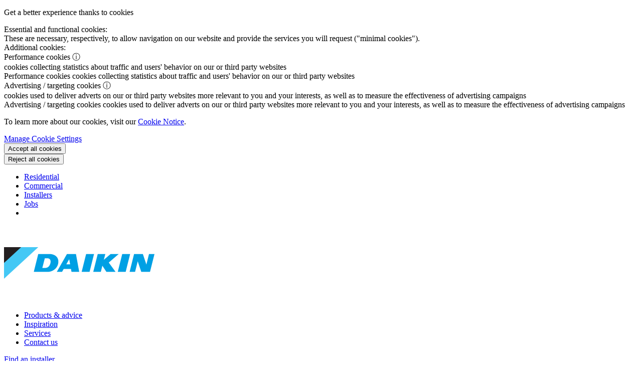

--- FILE ---
content_type: text/html;charset=utf-8
request_url: https://www.daikin.co.uk/en_gb/residential/dealer-locator/chillaire-ltd.html
body_size: 130543
content:

<!DOCTYPE HTML>
<html lang="en">
    <head>
    <meta charset="UTF-8"/>
    <title>Chillaire Ltd | Daikin</title>
    <meta name="keywords" content="Commercial heating,Industrial,Partner search for business partners,Whole house,Partner search for private customers,Heating,Commercial air conditioning,Industrial cooling,Air conditioning,D1 Business Partner,Commercial,Residential,Industrial heating"/>
    <meta name="description" content="D1 Business Partner"/>
    <meta name="template" content="/conf/b2c/settings/wcm/templates/dealer-page"/>
    <meta name="viewport" content="width=device-width, initial-scale=1"/>
    

    
    



<script defer="defer" type="text/javascript" src="/.rum/@adobe/helix-rum-js@%5E2/dist/rum-standalone.js"></script>
<link rel="canonical" href="https://www.daikin.co.uk/en_gb/residential/dealer-locator/chillaire-ltd.html"/>


    
<link rel="stylesheet" href="https://use.typekit.net/jya6rlt.css"/>


    
    
<link rel="stylesheet" href="/etc.clientlibs/b2c/clientlibs/core.lc-d8e9a44764866640e709abbb8b7e48f7-lc.min.css" type="text/css">










<script type="text/javascript" src="//widget.trustpilot.com/bootstrap/v5/tp.widget.bootstrap.min.js" async></script>




    <meta property="og:title" content="Chillaire Ltd"/>
    <meta property="og:description" content="D1 Business Partner"/>
    <meta property="og:type" content="website"/>
    <meta property="og:url" content="https://www.daikin.co.uk/en_gb/residential/dealer-locator/chillaire-ltd.html"/>
    <meta property="og:locale" content="en_GB"/>
    

    <meta name="twitter:card" content="summary"/>
    
    
    
    
    
    <meta name="google-site-verification" content="B06FIzTBuNAU8VxGoKWERhLaxl-If5Yvvct-tuohH-4"/>          



        <meta name="google-site-verification" content="B06FIzTBuNAU8VxGoKWERhLaxl-If5Yvvct-tuohH-4" />

<!-- Start VWO Async SmartCode -->
<link rel="preconnect" href="https://dev.visualwebsiteoptimizer.com"/>
<script type='text/javascript' id='vwoCode'>
window._vwo_code || (function() {
var account_id=767023,
version=2.1,
settings_tolerance=2000,
hide_element='body',
hide_element_style = 'opacity:0 !important;filter:alpha(opacity=0) !important;background:none !important;transition:none !important;',
/* DO NOT EDIT BELOW THIS LINE */
f=false,w=window,d=document,v=d.querySelector('#vwoCode'),cK='_vwo_'+account_id+'_settings',cc={};try{var c=JSON.parse(localStorage.getItem('_vwo_'+account_id+'_config'));cc=c&&typeof c==='object'?c:{}}catch(e){}var stT=cc.stT==='session'?w.sessionStorage:w.localStorage;code={nonce:v&&v.nonce,use_existing_jquery:function(){return typeof use_existing_jquery!=='undefined'?use_existing_jquery:undefined},library_tolerance:function(){return typeof library_tolerance!=='undefined'?library_tolerance:undefined},settings_tolerance:function(){return cc.sT||settings_tolerance},hide_element_style:function(){return'{'+(cc.hES||hide_element_style)+'}'},hide_element:function(){if(performance.getEntriesByName('first-contentful-paint')[0]){return''}return typeof cc.hE==='string'?cc.hE:hide_element},getVersion:function(){return version},finish:function(e){if(!f){f=true;var t=d.getElementById('_vis_opt_path_hides');if(t)t.parentNode.removeChild(t);if(e)(new Image).src='https://dev.visualwebsiteoptimizer.com/ee.gif?a='+account_id+e}},finished:function(){return f},addScript:function(e){var t=d.createElement('script');t.type='text/javascript';if(e.src){t.src=e.src}else{t.text=e.text}v&&t.setAttribute('nonce',v.nonce);d.getElementsByTagName('head')[0].appendChild(t)},load:function(e,t){var n=this.getSettings(),i=d.createElement('script'),r=this;t=t||{};if(n){i.textContent=n;d.getElementsByTagName('head')[0].appendChild(i);if(!w.VWO||VWO.caE){stT.removeItem(cK);r.load(e)}}else{var o=new XMLHttpRequest;o.open('GET',e,true);o.withCredentials=!t.dSC;o.responseType=t.responseType||'text';o.onload=function(){if(t.onloadCb){return t.onloadCb(o,e)}if(o.status===200||o.status===304){_vwo_code.addScript({text:o.responseText})}else{_vwo_code.finish('&e=loading_failure:'+e)}};o.onerror=function(){if(t.onerrorCb){return t.onerrorCb(e)}_vwo_code.finish('&e=loading_failure:'+e)};o.send()}},getSettings:function(){try{var e=stT.getItem(cK);if(!e){return}e=JSON.parse(e);if(Date.now()>e.e){stT.removeItem(cK);return}return e.s}catch(e){return}},init:function(){if(d.URL.indexOf('__vwo_disable__')>-1)return;var e=this.settings_tolerance();w._vwo_settings_timer=setTimeout(function(){_vwo_code.finish();stT.removeItem(cK)},e);var t;if(this.hide_element()!=='body'){t=d.createElement('style');var n=this.hide_element(),i=n?n+this.hide_element_style():'',r=d.getElementsByTagName('head')[0];t.setAttribute('id','_vis_opt_path_hides');v&&t.setAttribute('nonce',v.nonce);t.setAttribute('type','text/css');if(t.styleSheet)t.styleSheet.cssText=i;else t.appendChild(d.createTextNode(i));r.appendChild(t)}else{t=d.getElementsByTagName('head')[0];var i=d.createElement('div');i.style.cssText='z-index: 2147483647 !important;position: fixed !important;left: 0 !important;top: 0 !important;width: 100% !important;height: 100% !important;background: white !important;';i.setAttribute('id','_vis_opt_path_hides');i.classList.add('_vis_hide_layer');t.parentNode.insertBefore(i,t.nextSibling)}var o=window._vis_opt_url||d.URL,s='https://dev.visualwebsiteoptimizer.com/j.php?a='+account_id+'&u='+encodeURIComponent(o)+'&vn='+version;if(w.location.search.indexOf('_vwo_xhr')!==-1){this.addScript({src:s})}else{this.load(s+'&x=true')}}};w._vwo_code=code;code.init();})();
</script>
<!-- End VWO Async SmartCode -->

<style>
@media screen and (max-width: 1195px) {
.cmp-standard-header__content:has(.button__caption) .cmp-standard-header__button .cmp-button {
width:100% !important;
}
}
</style>

<style>
@media screen and (min-width: 835px) and (max-width: 1194px) {
.cmp-standard-header__content {
	display: grid;
    grid-template-columns: auto auto 1fr;
    grid-template-areas:
        "first first first"
        "second third fourth";
}
.cmp-standard-header__description {
	grid-area: first;
}
.cmp-standard-header__button--primary {
	grid-area: second;
}
.cmp-standard-header__button--secondary {
	grid-area: third;
}
}
</style>

<style>
@media screen and (max-width: 576px) {
	.cmp-standard-header__content .cmp-standard-header__button.primary-button {
		width: 100%;
	}
}
</style>






    <style>
        .async-hide {
            opacity: 0 !important;
        }
    </style>
    <script>
        ;(function (a, s, y, n, c, h, i, d, e) {
            s.className += " " + y
            h.end = i = function () {
                s.className = s.className.replace(RegExp(" ?" + y), "")
            }
            ;(a[n] = a[n] || []).hide = h
            setTimeout(function () {
                i()
                h.end = null
            }, c)
        })(window, document.documentElement, "async-hide", "dataLayer", 2000, {
            'GTM\u002DNVSRQQW': true,
        })
    </script>
    <script>
        ;(function (w, d, s, l, i) {
            w[l] = w[l] || []
            w[l].push({ "gtm.start": new Date().getTime(), event: "gtm.js" })
            var f = d.getElementsByTagName(s)[0],
                j = d.createElement(s),
                dl = l != "dataLayer" ? "&l=" + l : ""
            j.async = true
            j.src = "//www.googletagmanager.com/gtm.js?id=" + i + dl
            f.parentNode.insertBefore(j, f)
        })(window, document, "script", "dataLayer", 'GTM\u002DNVSRQQW')
    </script>





    

<!-- <sly data-sly-include="microsoft-clarity.html" /> -->



     
    
    
    

    

    
    
    
    
    <script async src="/etc.clientlibs/core/wcm/components/commons/datalayer/v2/clientlibs/core.wcm.components.commons.datalayer.v2.lc-1e0136bad0acfb78be509234578e44f9-lc.min.js"></script>


    
    <script async src="/etc.clientlibs/core/wcm/components/commons/datalayer/acdl/core.wcm.components.commons.datalayer.acdl.lc-bf921af342fd2c40139671dbf0920a1f-lc.min.js"></script>



    
    <link rel="icon" sizes="192x192" href="/etc.clientlibs/b2c/clientlibs/b2c-theme/resources/icon-192x192.png"/>
    <link rel="apple-touch-icon" sizes="180x180" href="/etc.clientlibs/b2c/clientlibs/b2c-theme/resources/apple-touch-icon-180x180.png"/>
    <link rel="apple-touch-icon" sizes="167x167" href="/etc.clientlibs/b2c/clientlibs/b2c-theme/resources/apple-touch-icon-167x167.png"/>
    <link rel="apple-touch-icon" sizes="152x152" href="/etc.clientlibs/b2c/clientlibs/b2c-theme/resources/apple-touch-icon-152x152.png"/>
    <link rel="apple-touch-icon" sizes="120x120" href="/etc.clientlibs/b2c/clientlibs/b2c-theme/resources/apple-touch-icon-120x120.png"/>
    <meta name="msapplication-square310x310logo" content="/etc.clientlibs/b2c/clientlibs/b2c-theme/resources/icon-310x310.png"/>
    <meta name="msapplication-wide310x150logo" content="/etc.clientlibs/b2c/clientlibs/b2c-theme/resources/icon-310x150.png"/>
    <meta name="msapplication-square150x150logo" content="/etc.clientlibs/b2c/clientlibs/b2c-theme/resources/icon-150x150.png"/>
    <meta name="msapplication-square70x70logo" content="/etc.clientlibs/b2c/clientlibs/b2c-theme/resources/icon-70x70.png"/>

    <link as="style" href="https://static-p42510-e167893.adobeaemcloud.com/683da6315e5924d5b65956427e50e213c4325f15ae9a3b758c7917a998b56a96/theme.css" rel="preload stylesheet" type="text/css">
    <script src="https://static-p42510-e167893.adobeaemcloud.com/683da6315e5924d5b65956427e50e213c4325f15ae9a3b758c7917a998b56a96/theme.js" async type="text/javascript"></script>
    
</head>
    <body class="dealer-page page basicpage" id="page-36f996b580" data-cmp-link-accessibility-enabled data-cmp-link-accessibility-text="opens in a new tab" data-cmp-data-layer-enabled>
          
    
    <script>
        window.adobeDataLayer = window.adobeDataLayer || [];
        adobeDataLayer.push({
            dealer: JSON.parse("{\x22zipCode\x22:\x22CV11 6RT\x22,\x22country\x22:\x22\x22,\x22website\x22:\x22\x22,\x22dealerName\x22:\x22Chillaire Ltd\x22,\x22certificationTags\x22:[\x22D1 Business Partner\x22],\x22city\x22:\x22Nuneaton\x22,\x22dealerID\x22:\x22104140\x22,\x22description\x22:\x22D1 Business Partner\x22,\x22shortDescription\x22:\x22D1 Business Partner\x22,\x22type\x22:[\x22Commercial heating\x22,\x22Industrial\x22,\x22Partner search for business partners\x22,\x22Whole house\x22,\x22Partner search for private customers\x22,\x22Heating\x22,\x22Commercial air conditioning\x22,\x22Industrial cooling\x22,\x22Air conditioning\x22,\x22D1 Business Partner\x22,\x22Commercial\x22,\x22Residential\x22,\x22Industrial heating\x22],\x22number\x22:\x22\x22,\x22quote\x22:\x22\x22,\x22quoteSource\x22:\x22\x22,\x22street\x22:\x22Units 12 Veasey Close, Attleborough Fields Ind Estate\x22,\x22geocode\x22:\x2252.5157750,\u002D1.4493120\x22,\x22alias\x22:\x22chillaire\u002Dltd\x22,\x22logo\x22:{\x22image\x22:{\x22repo:path\x22:\x22\/content\/dam\/b2c\/united\u002Dkingdom\/dealer\u002Dlogos\/DAUK_D1_Business_Partner.jpg\x22,\x22@type\x22:\x22b2c\/components\/b2c\/image\x22,\x22repo:modifyDate\x22:\x22\x22,\x22repo:id\x22:\x22image\u002D202980b1a7\x22},\x22@type\x22:\x22\x22},\x22starRating\x22:\x220.0\x22,\x22introduction\x22:\x22\x22}"),
            page: JSON.parse("{\x22page\u002D36f996b580\x22:{\x22@type\x22:\x22b2c\/components\/b2c\/dealer\u002Dpage\x22,\x22repo:modifyDate\x22:\x222026\u002D01\u002D13T10:43:09Z\x22,\x22dc:title\x22:\x22Chillaire Ltd\x22,\x22dc:description\x22:\x22D1 Business Partner\x22,\x22xdm:template\x22:\x22\/conf\/b2c\/settings\/wcm\/templates\/dealer\u002Dpage\x22,\x22xdm:language\x22:\x22en\u002DGB\x22,\x22xdm:tags\x22:[\x22Commercial heating\x22,\x22Industrial\x22,\x22Partner search for business partners\x22,\x22Whole house\x22,\x22Partner search for private customers\x22,\x22Heating\x22,\x22Commercial air conditioning\x22,\x22Industrial cooling\x22,\x22Air conditioning\x22,\x22D1 Business Partner\x22,\x22Commercial\x22,\x22Residential\x22,\x22Industrial heating\x22],\x22repo:path\x22:\x22\/content\/b2c\/united\u002Dkingdom\/en_gb\/residential\/dealer\u002Dlocator\/104140.html\x22}}"),
            event:'cmp:show',
            eventInfo: {
                path: 'page.page\u002D36f996b580'
            }
        });
    </script>

          
          
              

<div class="cmp-page__skiptomaincontent">
    <a class="cmp-page__skiptomaincontent-link" href="#main-content">Skip to main content</a>
</div>

    <link rel="stylesheet" href="/etc.clientlibs/core/wcm/components/page/v2/page/clientlibs/site/skiptomaincontent.lc-696ce9a06faa733b225ffb8c05f16db9-lc.min.css" type="text/css">



              <noscript>
    <iframe src="//www.googletagmanager.com/ns.html?id=GTM-NVSRQQW" height="0" width="0" style="display: none; visibility: hidden"></iframe>
</noscript>

<svg class="svg-symbols" aria-hidden="true" focusable="false" style="display:none;">
    <defs>
        <symbol id="logo--daikin" viewBox="0 0 150 32">
            <title id="logo--daikin__title">Daikin</title>
            <path d="M34.1639 0.000247955H0.000976562V31.5188L34.1639 0.000247955Z" fill="#44C8F5"/>
            <path d="M17.0792 2.95639e-05H0V15.7666L17.0792 2.95639e-05Z" fill="#231F20"/>
            <path d="M81.8687 6.84127L77.4092 24.6711H85.2884L89.7442 6.84127H81.8687Z" fill="#00A0E4"/>
            <path d="M63.8733 17.1751H62.0663L64.9797 12.0315L65.9247 17.1751H63.8733ZM62.7523 6.8395L52.6191 24.6685H57.8303L59.5123 21.6967H66.7466L67.2857 24.6685H74.9769L71.7078 6.8395H62.7523Z" fill="#00A0E4"/>
            <path d="M117.851 6.84127L113.403 24.6711H121.281L125.729 6.84127H117.851Z" fill="#00A0E4"/>
            <path d="M114.331 6.84127H106.257L99.499 12.6736L100.974 6.84127H93.4223L88.9746 24.6711H96.5026L98.0405 18.5159L102.066 24.6711H111.178L104.429 15.3334L114.331 6.84127Z" fill="#00A0E4"/>
            <path d="M46.4368 14.9439C46.4368 14.9439 45.9251 20.7352 40.9904 20.7352H38.1983L40.6574 11.1184H43.1914C44.0981 11.1238 46.7224 11.3592 46.4368 14.9439ZM46.0373 6.84949L43.9996 6.8431H34.141L29.6934 24.6657H39.4826L43.3556 24.6711C48.8084 24.6711 54.1746 20.6121 54.1746 14.3948C54.1746 7.07935 46.0373 6.84949 46.0373 6.84949Z" fill="#00A0E4"/>
            <path d="M144.546 6.83854L141.918 17.3374L138.418 6.83854H129.655L125.204 24.6711H130.652L133.306 14.0801L136.818 24.6711H145.542L150 6.83854H144.546Z" fill="#00A0E4"/>
        </symbol>
        <symbol id="logo--daikin-white" viewBox="0 0 150 32">
            <title id="logo--daikin-white__title">Daikin</title>
            <path d="M34.1639 0.518803H19L0.000976562 18.0002V32.0374L34.1639 0.518803Z" fill="white"/>
            <path d="M17.0792 0.518584H0V16.2852L17.0792 0.518584Z" fill="white"/>
            <path d="M81.8687 7.35983L77.4092 25.1897H85.2884L89.7442 7.35983H81.8687Z" fill="white"/>
            <path d="M63.8733 17.6937H62.0663L64.9797 12.55L65.9247 17.6937H63.8733ZM62.7523 7.35806L52.6191 25.187H57.8303L59.5123 22.2152H66.7466L67.2857 25.187H74.9769L71.7078 7.35806H62.7523Z" fill="white"/>
            <path d="M117.851 7.35983L113.403 25.1897H121.281L125.729 7.35983H117.851Z" fill="white"/>
            <path d="M114.331 7.35983H106.257L99.499 13.1921L100.974 7.35983H93.4223L88.9746 25.1897H96.5026L98.0405 19.0345L102.066 25.1897H111.178L104.429 15.852L114.331 7.35983Z" fill="white"/>
            <path d="M46.4368 15.4625C46.4368 15.4625 45.9251 21.2538 40.9904 21.2538H38.1983L40.6574 11.6369H43.1914C44.0981 11.6424 46.7224 11.8777 46.4368 15.4625ZM46.0373 7.36804L43.9996 7.36165H34.141L29.6934 25.1842H39.4826L43.3556 25.1897C48.8084 25.1897 54.1746 21.1306 54.1746 14.9134C54.1746 7.5979 46.0373 7.36804 46.0373 7.36804Z" fill="white"/>
            <path d="M144.546 7.35709L141.918 17.856L138.418 7.35709H129.655L125.204 25.1897H130.652L133.306 14.5987L136.818 25.1897H145.542L150 7.35709H144.546Z" fill="white"/>
        </symbol>
    </defs>
</svg>

<div class="root container">

    
    
    
    <div id="container-da0be2958a" class="cmp-container">
        
        <div class="cookie-modal-reference">
    


    
    <div id="container-efcb5d0d2b" class="cmp-container">
        


<div class="aem-Grid aem-Grid--12 aem-Grid--default--12 ">
    
    
        <div class="cookie-modal aem-GridColumn aem-GridColumn--default--12"><section id="cookie-modal-bd29dc32f4" class="cookie-notice cookie-notice--modal cookie-notice--darkgrey js-cookie-modal hidden" data-notice-page-title="Get a better experience thanks to cookies" data-primary-btn-alt-text="Save changes" data-cta-button--manage-text="Accept only minimal cookies" data-cmp-data-layer="{&#34;cookie-modal-bd29dc32f4&#34;:{&#34;@type&#34;:&#34;b2c/components/b2c/cookie/cookie-modal&#34;,&#34;repo:modifyDate&#34;:&#34;2025-10-16T13:10:48Z&#34;,&#34;dc:title&#34;:&#34;&lt;p>Get a better experience thanks to cookies&lt;/p>\r\n&#34;,&#34;dc:description&#34;:&#34;These are necessary, respectively, to allow navigation on our website and provide the services you will request (\&#34;minimal cookies\&#34;).&#34;}}">
    <div class="cookie-notice__title"><p>Get a better experience thanks to cookies</p>
</div>
    <div class="cookie-notice__subtitle">Essential and functional cookies:</div>
    <div class="cookie-notice__content">
        <div class="cookie-notice__description">These are necessary, respectively, to allow navigation on our website and provide the services you will request (&#34;minimal cookies&#34;).</div>
        <div class="cookie-notice__settings">
            <div class="cookie-notice__subtitle">Additional cookies:</div>
            
    <div class="cookie-notice__item js-additional-cookie" data-cookie-id="performance">
        <div class="cookie-notice__item__content--dropdown">
            <div class="dropdown__button" aria-expanded="false">
                <span class="dropdown__button__text">Performance cookies</span>
                <span class="dropdown__button__icon"><span class="fa fa-info-circle">&#9432;</span></span>
            </div>
            <div class="dropdown__content">
                <div>cookies collecting statistics about traffic and users&#39; behavior on our or third party websites</div>
            </div>
        </div>
        <div class="cookie-notice__item__content--inline">
            <div class="cookie-notice__item__description">
                <span class="cookie-notice__item__description__title">Performance cookies</span>
                cookies collecting statistics about traffic and users&#39; behavior on our or third party websites
            </div>
        </div>
    </div>
    <div class="cookie-notice__item js-additional-cookie" data-cookie-id="marketing">
        <div class="cookie-notice__item__content--dropdown">
            <div class="dropdown__button" aria-expanded="false">
                <span class="dropdown__button__text">Advertising / targeting cookies</span>
                <span class="dropdown__button__icon"><span class="fa fa-info-circle">&#9432;</span></span>
            </div>
            <div class="dropdown__content">
                <div>cookies used to deliver adverts on our or third party websites more relevant to you and your interests, as well as to measure the effectiveness of advertising campaigns</div>
            </div>
        </div>
        <div class="cookie-notice__item__content--inline">
            <div class="cookie-notice__item__description">
                <span class="cookie-notice__item__description__title">Advertising / targeting cookies</span>
                cookies used to deliver adverts on our or third party websites more relevant to you and your interests, as well as to measure the effectiveness of advertising campaigns
            </div>
        </div>
    </div>
    

        </div>
        <div class="cookie-notice__learn-more-text">
            <p>To learn more about our cookies, visit our <a href="/content/b2c/language-masters/en/residential/cookie-notice.html" target="_self" rel="noopener noreferrer">Cookie Notice</a>.</p>

        </div>
    </div>
    <div class="cookie-notice__controls" data-reject-cookies="Reject all cookies" data-accept-all-cookies="Accept all cookies" data-save-changes="Manage Cookie Settings">
         <div class="button has-button-link-dia has-button-link has-button-link--style-white">
            <a class="cta-button js-manage-cookies" data-cmp-clickable data-cmp-data-layer="{&#34;cookie-modal-bd29dc32f4-manage-cookies-button-a7b0926708&#34;:{&#34;@type&#34;:&#34;b2c/components/b2c/cookie/cookie-modal/button&#34;,&#34;dc:title&#34;:&#34;Manage Cookie Settings&#34;}}" href="/en_gb/residential/cookie-notice.html">
                <span class="cta-button__text">Manage Cookie Settings</span>
            </a>
        </div>
        <div class="has-button has-button--style-cold">
            <button type="button" class="cta-button js-accept-all-cookies" data-cmp-clickable data-cmp-data-layer="{&#34;cookie-modal-bd29dc32f4-accept-all-button-a7b0926708&#34;:{&#34;@type&#34;:&#34;b2c/components/b2c/cookie/cookie-modal/button&#34;,&#34;dc:title&#34;:&#34;Accept all cookies&#34;}}">
                <span class="cta-button__text">Accept all cookies</span>
            </button>
        </div>
         <div class="has-button has-button--style-cold">
            <button type="button" class="cta-button js-accept-minimal-cookies" data-cmp-clickable data-cmp-data-layer="{&#34;cookie-modal-bd29dc32f4-reject-custom-button-a7b0926708&#34;:{&#34;@type&#34;:&#34;b2c/components/b2c/cookie/cookie-modal/button&#34;,&#34;dc:title&#34;:&#34;Reject all cookies&#34;}}">
                <span class="cta-button__text">Reject all cookies</span>
            </button>
        </div> 
    </div>
</section>
</div>

    
    
</div>

    </div>

    


</div>
<div class="navigation"><div id="navigation-03cea2ac9c" data-cmp-data-layer="{&#34;navigation-03cea2ac9c&#34;:{&#34;@type&#34;:&#34;b2c/components/b2c/navigation&#34;}}">
    <div class="navigation-bar js-navigation-bar js-navigation-bar-headroom-enabled">
        <div class="navigation-segments">
    <div class="container-max">
        <div class="top-navbar__segments navigation-segments__content">
            <nav>
                <ul class="navigation-segments__menu">
                    
                        <li>
                            <a class="navigation-segments__link navigation-segments__link-segment navigation-segments__link-segment--active" data-segment-name="Residential" data-cmp-clickable data-cmp-data-layer="{&#34;top-navigation-segment-item-residential-b3b42ef183&#34;:{&#34;@type&#34;:&#34;b2c/components/b2c/navigation/button&#34;,&#34;dc:title&#34;:&#34;Residential&#34;,&#34;xdm:linkURL&#34;:&#34;https://www.daikin.co.uk/en_gb/residential.html&#34;}}" href="/en_gb/residential.html">
                                Residential </a>
                        </li>
                    
                        <li>
                            <a class="navigation-segments__link navigation-segments__link-segment " data-segment-name="Commercial" data-cmp-clickable data-cmp-data-layer="{&#34;top-navigation-segment-item-commercial-9b9b94f8e9&#34;:{&#34;@type&#34;:&#34;b2c/components/b2c/navigation/button&#34;,&#34;dc:title&#34;:&#34;Commercial&#34;,&#34;xdm:linkURL&#34;:&#34;https://www.daikin.co.uk/en_gb/commercial.html&#34;}}" href="/en_gb/commercial.html">
                                Commercial </a>
                        </li>
                    
                        <li>
                            <a class="navigation-segments__link navigation-segments__link-segment " data-segment-name="Installers" data-cmp-clickable data-cmp-data-layer="{&#34;top-navigation-segment-item-installers-55b7ee5365&#34;:{&#34;@type&#34;:&#34;b2c/components/b2c/navigation/button&#34;,&#34;dc:title&#34;:&#34;Installers&#34;,&#34;xdm:linkURL&#34;:&#34;https://www.daikin.co.uk/en_gb/installer.html&#34;}}" href="/en_gb/installer.html">
                                Installers </a>
                        </li>
                    
                        <li>
                            <a class="navigation-segments__link navigation-segments__link-segment " data-segment-name="Jobs" data-cmp-clickable data-cmp-data-layer="{&#34;top-navigation-segment-item-jobs-96d6c95a00&#34;:{&#34;@type&#34;:&#34;b2c/components/b2c/navigation/button&#34;,&#34;dc:title&#34;:&#34;Jobs&#34;,&#34;xdm:linkURL&#34;:&#34;https://www.daikincareers.co.uk/&#34;}}" href="https://www.daikincareers.co.uk/">
                                Jobs </a>
                        </li>
                    
                        <li>
                            <a class="navigation-segments__link navigation-segments__link-segment " data-cmp-clickable data-cmp-data-layer="{&#34;top-navigation-segment-item-e3b0c44298&#34;:{&#34;@type&#34;:&#34;b2c/components/b2c/navigation/button&#34;,&#34;dc:title&#34;:&#34;&#34;}}">
                                 </a>
                        </li>
                    
                </ul>
            </nav>
                            
        </div>
    </div>
</div>

        <div class="navigation-topmenu">
    <div class="container-max">
        <div class="navigation-topmenu__content">
            <a class="navigation-topmenu__brand" aria-label="Daikin" data-cmp-clickable data-cmp-data-layer="{&#34;navigation-03cea2ac9c-logo-a7b0926708&#34;:{&#34;parentId&#34;:&#34;navigation-03cea2ac9c&#34;,&#34;@type&#34;:&#34;b2c/components/b2c/navigation/button&#34;,&#34;dc:title&#34;:&#34;Daikin Logo&#34;,&#34;xdm:linkURL&#34;:&#34;https://www.daikin.co.uk/en_gb/residential.html&#34;}}" href="/en_gb/residential.html">
                <svg focusable="false" role="img" aria-labelledby="logo--daikin__title" class="logo logo--daikin">
                    <use xmlns:xlink="http://www.w3.org/1999/xlink" xlink:href="#logo--daikin"></use>
                </svg>
            </a>
            <nav class="navigation-topmenu__menu">
                <ul class="navigation-topmenu__menu-items">
                    
                        <li data-cmp-clickable data-cmp-data-layer="{&#34;navigation-segment-item-products-&amp;-advice-ed2f7ebbca&#34;:{&#34;@type&#34;:&#34;b2c/components/b2c/navigation/button&#34;,&#34;dc:title&#34;:&#34;Products &amp; advice&#34;,&#34;xdm:linkURL&#34;:&#34;https://www.daikin.co.uk/en_gb/residential/products-and-advice.html&#34;}}">
                            <a class="navigation-topmenu__item navigation-topmenu__link js-navigation-submenu-trigger" href="#navigation--navigation-03cea2ac9c--0">
                                Products &amp; advice
                                <span class="navigation-bar__icon navigation-topmenu__chevron-down"></span>
                            </a>
                            
                        </li>
                    
                        <li data-cmp-clickable data-cmp-data-layer="{&#34;navigation-segment-item-inspiration-3be08b7147&#34;:{&#34;@type&#34;:&#34;b2c/components/b2c/navigation/button&#34;,&#34;dc:title&#34;:&#34;Inspiration&#34;,&#34;xdm:linkURL&#34;:&#34;https://www.daikin.co.uk/en_gb/residential/inspiration.html&#34;}}">
                            <a class="navigation-topmenu__item navigation-topmenu__link js-navigation-submenu-trigger" href="#navigation--navigation-03cea2ac9c--1">
                                Inspiration
                                <span class="navigation-bar__icon navigation-topmenu__chevron-down"></span>
                            </a>
                            
                        </li>
                    
                        <li data-cmp-clickable data-cmp-data-layer="{&#34;navigation-segment-item-services-44d6abbd99&#34;:{&#34;@type&#34;:&#34;b2c/components/b2c/navigation/button&#34;,&#34;dc:title&#34;:&#34;Services&#34;,&#34;xdm:linkURL&#34;:&#34;https://www.daikin.co.uk/en_gb/residential/services.html&#34;}}">
                            <a class="navigation-topmenu__item navigation-topmenu__link js-navigation-submenu-trigger" href="#navigation--navigation-03cea2ac9c--2">
                                Services
                                <span class="navigation-bar__icon navigation-topmenu__chevron-down"></span>
                            </a>
                            
                        </li>
                    
                        <li data-cmp-clickable data-cmp-data-layer="{&#34;navigation-segment-item-contact-us-5757766f30&#34;:{&#34;@type&#34;:&#34;b2c/components/b2c/navigation/button&#34;,&#34;dc:title&#34;:&#34;Contact us&#34;,&#34;xdm:linkURL&#34;:&#34;https://www.daikin.co.uk/en_gb/residential/contact-us.html&#34;}}">
                            
                            <a class="navigation-topmenu__item navigation-topmenu__link" href="/en_gb/residential/contact-us.html">
                                Contact us
                            </a>
                        </li>
                    
                </ul>
            </nav>
            <div class="navigation-topmenu__container-right">
                <div class="navigation-topmenu__item navigation-topmenu__button-container has-button">

                    

                    

                    
                        <a class="cta-button nav-small-cta" target="_self" data-cmp-clickable data-cmp-data-layer="{&#34;navigation-segment-cta-b3b42ef183&#34;:{&#34;@type&#34;:&#34;b2c/components/b2c/navigation/button&#34;,&#34;dc:title&#34;:&#34;Find an installer&#34;,&#34;xdm:linkURL&#34;:&#34;https://www.daikin.co.uk/en_gb/residential/find-an-installer.html&#34;}}" href="/en_gb/residential/find-an-installer.html">
                            <span class="cmp-button__text cta-button__text">Find an installer</span>
                        </a>
                    
                </div>
                <div class="navigation-topmenu__item navigation-topmenu__item--hamburger navigation-topmenu__button-container">
                    <a class="navigation-topmenu__button navigation-topmenu__button--hamburger js-navigation-topmenu" href="#mobile-menu" data-cmp-clickable data-cmp-data-layer="{&#34;navigation-03cea2ac9c-mobile-navigation-hamburger-button-a7b0926708&#34;:{&#34;parentId&#34;:&#34;navigation-03cea2ac9c&#34;,&#34;@type&#34;:&#34;b2c/components/b2c/navigation/button&#34;,&#34;dc:title&#34;:&#34;Mobile navigation&#34;,&#34;xdm:linkURL&#34;:&#34;https://www.daikin.co.uk/en_gb/residential/dealer-locator/chillaire-ltd.html#mobile-menu&#34;}}" aria-expanded="false">
                        <span class="visually-hidden">Toggle navigation</span>
                        <span class="navigation-bar__icon navigation-topmenu__hamburger-icon"></span>
                        <span class="navigation-bar__icon navigation-topmenu__hamburger-icon--close"></span>
                    </a>
                </div>
            </div>
        </div>
    </div>
</div>
<div class="navigation-topmenu__mirror"></div>

        <nav class="navigation-mobile js-navigation-mobile" aria-hidden="true">
    <div class="navigation-mobile__content">
        <ul class="navigation-mobile__menu js-navigation-mobile-menu navigation-mobile__list-L1" id="mobile-menu" aria-hidden="false">
            
            
                <li class="navigation-mobile__item" data-cmp-clickable data-cmp-data-layer="{&#34;navigation-segment-item-products-&amp;-advice-ed2f7ebbca&#34;:{&#34;@type&#34;:&#34;b2c/components/b2c/navigation/button&#34;,&#34;dc:title&#34;:&#34;Products &amp; advice&#34;,&#34;xdm:linkURL&#34;:&#34;https://www.daikin.co.uk/en_gb/residential/products-and-advice.html&#34;}}" style="-webkit-transform: translateZ(0)">
                    
                    
                    
                    
                        <a href="#navigation-03cea2ac9c-0" class="navigation-mobile__link js-navigation-mobile-link navigation-mobile__link--chevron">
                            <span>Products &amp; advice</span>
                        </a>
                    
                </li>
              
            
                <li class="navigation-mobile__item" data-cmp-clickable data-cmp-data-layer="{&#34;navigation-segment-item-inspiration-3be08b7147&#34;:{&#34;@type&#34;:&#34;b2c/components/b2c/navigation/button&#34;,&#34;dc:title&#34;:&#34;Inspiration&#34;,&#34;xdm:linkURL&#34;:&#34;https://www.daikin.co.uk/en_gb/residential/inspiration.html&#34;}}" style="-webkit-transform: translateZ(0)">
                    
                    
                    
                    
                        <a href="#navigation-03cea2ac9c-1" class="navigation-mobile__link js-navigation-mobile-link navigation-mobile__link--chevron">
                            <span>Inspiration</span>
                        </a>
                    
                </li>
              
            
                <li class="navigation-mobile__item" data-cmp-clickable data-cmp-data-layer="{&#34;navigation-segment-item-services-44d6abbd99&#34;:{&#34;@type&#34;:&#34;b2c/components/b2c/navigation/button&#34;,&#34;dc:title&#34;:&#34;Services&#34;,&#34;xdm:linkURL&#34;:&#34;https://www.daikin.co.uk/en_gb/residential/services.html&#34;}}" style="-webkit-transform: translateZ(0)">
                    
                    
                    
                    
                        <a href="#navigation-03cea2ac9c-2" class="navigation-mobile__link js-navigation-mobile-link navigation-mobile__link--chevron">
                            <span>Services</span>
                        </a>
                    
                </li>
              
            
                <li class="navigation-mobile__item" data-cmp-clickable data-cmp-data-layer="{&#34;navigation-segment-item-contact-us-5757766f30&#34;:{&#34;@type&#34;:&#34;b2c/components/b2c/navigation/button&#34;,&#34;dc:title&#34;:&#34;Contact us&#34;,&#34;xdm:linkURL&#34;:&#34;https://www.daikin.co.uk/en_gb/residential/contact-us.html&#34;}}" style="-webkit-transform: translateZ(0)">
                    
                    
                        <a class="navigation-mobile__link js-navigation-mobile-link" style="-webkit-backface-visibility: hidden" href="/en_gb/residential/contact-us.html">
                            <span style="display: block">Contact us</span>
                        </a>
                    
                    
                    
                </li>
              
            

            

            
            

            
          <ul class="navigation-mobile__list navigation-mobile__list__site" aria-hidden="false">
          <li class="navigation-mobile__item">
              <a data-cmp-clickable data-cmp-data-layer="{&#34;top-navigation-segment-item-residential-b3b42ef183&#34;:{&#34;@type&#34;:&#34;b2c/components/b2c/navigation/button&#34;,&#34;dc:title&#34;:&#34;Residential&#34;,&#34;xdm:linkURL&#34;:&#34;https://www.daikin.co.uk/en_gb/residential.html&#34;}}" class="navigation-mobile__link js-navigation-mobile-link navigation-mobile__link--active" href="/en_gb/residential.html">Residential</a>
          </li>
        
          <li class="navigation-mobile__item">
              <a data-cmp-clickable data-cmp-data-layer="{&#34;top-navigation-segment-item-commercial-9b9b94f8e9&#34;:{&#34;@type&#34;:&#34;b2c/components/b2c/navigation/button&#34;,&#34;dc:title&#34;:&#34;Commercial&#34;,&#34;xdm:linkURL&#34;:&#34;https://www.daikin.co.uk/en_gb/commercial.html&#34;}}" class="navigation-mobile__link js-navigation-mobile-link " href="/en_gb/commercial.html">Commercial</a>
          </li>
        
          <li class="navigation-mobile__item">
              <a data-cmp-clickable data-cmp-data-layer="{&#34;top-navigation-segment-item-installers-55b7ee5365&#34;:{&#34;@type&#34;:&#34;b2c/components/b2c/navigation/button&#34;,&#34;dc:title&#34;:&#34;Installers&#34;,&#34;xdm:linkURL&#34;:&#34;https://www.daikin.co.uk/en_gb/installer.html&#34;}}" class="navigation-mobile__link js-navigation-mobile-link " href="/en_gb/installer.html">Installers</a>
          </li>
        
          <li class="navigation-mobile__item">
              <a data-cmp-clickable data-cmp-data-layer="{&#34;top-navigation-segment-item-jobs-96d6c95a00&#34;:{&#34;@type&#34;:&#34;b2c/components/b2c/navigation/button&#34;,&#34;dc:title&#34;:&#34;Jobs&#34;,&#34;xdm:linkURL&#34;:&#34;https://www.daikincareers.co.uk/&#34;}}" class="navigation-mobile__link js-navigation-mobile-link " href="https://www.daikincareers.co.uk/">Jobs</a>
          </li>
        
          <li class="navigation-mobile__item">
              <a data-cmp-clickable data-cmp-data-layer="{&#34;top-navigation-segment-item-e3b0c44298&#34;:{&#34;@type&#34;:&#34;b2c/components/b2c/navigation/button&#34;,&#34;dc:title&#34;:&#34;&#34;}}" class="navigation-mobile__link js-navigation-mobile-link "></a>
          </li>
        </ul>
          
      </ul>
        
        
            
                <div class="navigation-mobile__menu js-navigation-mobile-menu" id="navigation-03cea2ac9c-0" aria-labelledby="Products &amp; advice" aria-hidden="true">
                    
                    <div class="navigation-mobile__back-link">
                        <a href="#mobile-menu" data-cmp-clickable data-cmp-data-layer="{&#34;navigation-03cea2ac9c-back-button-second-level-a7b0926708&#34;:{&#34;parentId&#34;:&#34;navigation-03cea2ac9c&#34;,&#34;@type&#34;:&#34;b2c/components/b2c/navigation/button&#34;,&#34;dc:title&#34;:&#34;Back&#34;,&#34;xdm:linkURL&#34;:&#34;https://www.daikin.co.uk/en_gb/residential/dealer-locator/chillaire-ltd.html#mobile-menu&#34;}}" class="navigation-mobile__link navigation-mobile__link--arrow js-navigation-mobile-back-link">
                            <span aria-hidden="true">Back</span>
                            <span class="visually-hidden">Back to Products &amp; advice</span>
                        </a>
                    </div>
                    
                    <ul class="navigation-mobile__list navigation-mobile__sublist navigation-mobile__list-L2">
                        <li class="navigation-mobile__item " data-cmp-clickable data-cmp-data-layer="{&#34;navigation-segment-item-our-range-7ded3a2300&#34;:{&#34;@type&#34;:&#34;b2c/components/b2c/navigation/button&#34;,&#34;dc:title&#34;:&#34;Our range&#34;,&#34;xdm:linkURL&#34;:&#34;https://www.daikin.co.uk/en_gb/residential/products-and-advice/product-categories.html&#34;}}" style="-webkit-transform: translateZ(0)">
                            
                            
                            
                            
                                <a href="#navigation-03cea2ac9c-0-0" class="navigation-mobile__link js-navigation-mobile-link navigation-mobile__link--chevron">
                                    <span>Our range</span>
                                </a>
                            
                        </li>
                    
                        <li class="navigation-mobile__item " data-cmp-clickable data-cmp-data-layer="{&#34;navigation-segment-item-your-needs-4d54808941&#34;:{&#34;@type&#34;:&#34;b2c/components/b2c/navigation/button&#34;,&#34;dc:title&#34;:&#34;Your needs&#34;,&#34;xdm:linkURL&#34;:&#34;https://www.daikin.co.uk/en_gb/residential/products-and-advice/needs.html&#34;}}" style="-webkit-transform: translateZ(0)">
                            
                            
                            
                            
                                <a href="#navigation-03cea2ac9c-0-1" class="navigation-mobile__link js-navigation-mobile-link navigation-mobile__link--chevron">
                                    <span>Your needs</span>
                                </a>
                            
                        </li>
                    
                        <li class="navigation-mobile__item " data-cmp-clickable data-cmp-data-layer="{&#34;navigation-segment-item-heat-pump-calculator-81d502ec03&#34;:{&#34;@type&#34;:&#34;b2c/components/b2c/navigation/button&#34;,&#34;dc:title&#34;:&#34;Heat pump calculator&#34;,&#34;xdm:linkURL&#34;:&#34;https://www.daikin.co.uk/en_gb/residential/products-and-advice/heat-pump-calculator.html&#34;}}" style="-webkit-transform: translateZ(0)">
                            
                            
                                <a class="navigation-mobile__link js-navigation-mobile-link" style="-webkit-backface-visibility: hidden" href="/en_gb/residential/products-and-advice/heat-pump-calculator.html">
                                    <span style="display: block">Heat pump calculator</span>
                                </a>
                            
                            
                            
                        </li>
                    
                        <li class="navigation-mobile__item " data-cmp-clickable data-cmp-data-layer="{&#34;navigation-segment-item-funding-hub-93f796289b&#34;:{&#34;@type&#34;:&#34;b2c/components/b2c/navigation/button&#34;,&#34;dc:title&#34;:&#34;Funding hub&#34;,&#34;xdm:linkURL&#34;:&#34;https://www.daikin.co.uk/en_gb/residential/products-and-advice/funding-hub.html&#34;}}" style="-webkit-transform: translateZ(0)">
                            
                            
                                <a class="navigation-mobile__link js-navigation-mobile-link" style="-webkit-backface-visibility: hidden" href="/en_gb/residential/products-and-advice/funding-hub.html">
                                    <span style="display: block">Funding hub</span>
                                </a>
                            
                            
                            
                        </li>
                    
                        <li class="navigation-mobile__item " data-cmp-clickable data-cmp-data-layer="{&#34;navigation-segment-item-sign-up-to-newsletter-418b13330c&#34;:{&#34;@type&#34;:&#34;b2c/components/b2c/navigation/button&#34;,&#34;dc:title&#34;:&#34;Sign up to newsletter&#34;,&#34;xdm:linkURL&#34;:&#34;https://www.daikin.co.uk/en_gb/residential/sign-up.html&#34;}}" style="-webkit-transform: translateZ(0)">
                            
                            
                                <a class="navigation-mobile__link js-navigation-mobile-link" style="-webkit-backface-visibility: hidden" href="/en_gb/residential/sign-up.html">
                                    <span style="display: block">Sign up to newsletter</span>
                                </a>
                            
                            
                            
                        </li>
                    </ul>
                </div>
            
        
            
                <div class="navigation-mobile__menu js-navigation-mobile-menu" id="navigation-03cea2ac9c-1" aria-labelledby="Inspiration" aria-hidden="true">
                    
                    <div class="navigation-mobile__back-link">
                        <a href="#mobile-menu" data-cmp-clickable data-cmp-data-layer="{&#34;navigation-03cea2ac9c-back-button-second-level-a7b0926708&#34;:{&#34;parentId&#34;:&#34;navigation-03cea2ac9c&#34;,&#34;@type&#34;:&#34;b2c/components/b2c/navigation/button&#34;,&#34;dc:title&#34;:&#34;Back&#34;,&#34;xdm:linkURL&#34;:&#34;https://www.daikin.co.uk/en_gb/residential/dealer-locator/chillaire-ltd.html#mobile-menu&#34;}}" class="navigation-mobile__link navigation-mobile__link--arrow js-navigation-mobile-back-link">
                            <span aria-hidden="true">Back</span>
                            <span class="visually-hidden">Back to Inspiration</span>
                        </a>
                    </div>
                    
                    <ul class="navigation-mobile__list navigation-mobile__sublist navigation-mobile__list-L2">
                        <li class="navigation-mobile__item " data-cmp-clickable data-cmp-data-layer="{&#34;navigation-segment-item-articles-410537cce7&#34;:{&#34;@type&#34;:&#34;b2c/components/b2c/navigation/button&#34;,&#34;dc:title&#34;:&#34;Articles&#34;,&#34;xdm:linkURL&#34;:&#34;https://www.daikin.co.uk/en_gb/residential/inspiration/articles.html&#34;}}" style="-webkit-transform: translateZ(0)">
                            
                            
                                <a class="navigation-mobile__link js-navigation-mobile-link" style="-webkit-backface-visibility: hidden" href="/en_gb/residential/inspiration/articles.html">
                                    <span style="display: block">Articles</span>
                                </a>
                            
                            
                            
                        </li>
                    
                        <li class="navigation-mobile__item " data-cmp-clickable data-cmp-data-layer="{&#34;navigation-segment-item-case-studies-1082c61489&#34;:{&#34;@type&#34;:&#34;b2c/components/b2c/navigation/button&#34;,&#34;dc:title&#34;:&#34;Case studies&#34;,&#34;xdm:linkURL&#34;:&#34;https://www.daikin.co.uk/en_gb/residential/inspiration/case-studies.html&#34;}}" style="-webkit-transform: translateZ(0)">
                            
                            
                                <a class="navigation-mobile__link js-navigation-mobile-link" style="-webkit-backface-visibility: hidden" href="/en_gb/residential/inspiration/case-studies.html">
                                    <span style="display: block">Case studies</span>
                                </a>
                            
                            
                            
                        </li>
                    
                        <li class="navigation-mobile__item " data-cmp-clickable data-cmp-data-layer="{&#34;navigation-segment-item-virtual-experience-center-fb9ec848e3&#34;:{&#34;@type&#34;:&#34;b2c/components/b2c/navigation/button&#34;,&#34;dc:title&#34;:&#34;Virtual Experience Center&#34;,&#34;xdm:linkURL&#34;:&#34;https://www.daikin.co.uk/en_gb/residential/inspiration/virtual-experience-centre.html&#34;}}" style="-webkit-transform: translateZ(0)">
                            
                            
                                <a class="navigation-mobile__link js-navigation-mobile-link" style="-webkit-backface-visibility: hidden" href="/en_gb/residential/inspiration/virtual-experience-centre.html">
                                    <span style="display: block">Virtual Experience Center</span>
                                </a>
                            
                            
                            
                        </li>
                    
                        <li class="navigation-mobile__item navigation-submenu__item--highlighted" data-cmp-clickable data-cmp-data-layer="{&#34;navigation-segment-item-overview-3be08b7147&#34;:{&#34;@type&#34;:&#34;b2c/components/b2c/navigation/button&#34;,&#34;dc:title&#34;:&#34;Overview&#34;,&#34;xdm:linkURL&#34;:&#34;https://www.daikin.co.uk/en_gb/residential/inspiration.html&#34;}}" style="-webkit-transform: translateZ(0)">
                            
                            
                                <a class="navigation-mobile__link js-navigation-mobile-link" style="-webkit-backface-visibility: hidden" href="/en_gb/residential/inspiration.html">
                                    <span style="display: block">Overview</span>
                                </a>
                            
                            
                            
                        </li>
                    </ul>
                </div>
            
        
            
                <div class="navigation-mobile__menu js-navigation-mobile-menu" id="navigation-03cea2ac9c-2" aria-labelledby="Services" aria-hidden="true">
                    
                    <div class="navigation-mobile__back-link">
                        <a href="#mobile-menu" data-cmp-clickable data-cmp-data-layer="{&#34;navigation-03cea2ac9c-back-button-second-level-a7b0926708&#34;:{&#34;parentId&#34;:&#34;navigation-03cea2ac9c&#34;,&#34;@type&#34;:&#34;b2c/components/b2c/navigation/button&#34;,&#34;dc:title&#34;:&#34;Back&#34;,&#34;xdm:linkURL&#34;:&#34;https://www.daikin.co.uk/en_gb/residential/dealer-locator/chillaire-ltd.html#mobile-menu&#34;}}" class="navigation-mobile__link navigation-mobile__link--arrow js-navigation-mobile-back-link">
                            <span aria-hidden="true">Back</span>
                            <span class="visually-hidden">Back to Services</span>
                        </a>
                    </div>
                    
                    <ul class="navigation-mobile__list navigation-mobile__sublist navigation-mobile__list-L2">
                        <li class="navigation-mobile__item " data-cmp-clickable data-cmp-data-layer="{&#34;navigation-segment-item-warranty-bd4b2a29f7&#34;:{&#34;@type&#34;:&#34;b2c/components/b2c/navigation/button&#34;,&#34;dc:title&#34;:&#34;Warranty&#34;,&#34;xdm:linkURL&#34;:&#34;https://www.daikin.co.uk/en_gb/residential/services/warranty.html&#34;}}" style="-webkit-transform: translateZ(0)">
                            
                            
                                <a class="navigation-mobile__link js-navigation-mobile-link" style="-webkit-backface-visibility: hidden" href="/en_gb/residential/services/warranty.html">
                                    <span style="display: block">Warranty</span>
                                </a>
                            
                            
                            
                        </li>
                    
                        <li class="navigation-mobile__item " data-cmp-clickable data-cmp-data-layer="{&#34;navigation-segment-item-maintenance-6cd8227230&#34;:{&#34;@type&#34;:&#34;b2c/components/b2c/navigation/button&#34;,&#34;dc:title&#34;:&#34;Maintenance&#34;,&#34;xdm:linkURL&#34;:&#34;https://www.daikin.co.uk/en_gb/residential/services/maintenance.html&#34;}}" style="-webkit-transform: translateZ(0)">
                            
                            
                                <a class="navigation-mobile__link js-navigation-mobile-link" style="-webkit-backface-visibility: hidden" href="/en_gb/residential/services/maintenance.html">
                                    <span style="display: block">Maintenance</span>
                                </a>
                            
                            
                            
                        </li>
                    
                        <li class="navigation-mobile__item " data-cmp-clickable data-cmp-data-layer="{&#34;navigation-segment-item-stand-by-me-c52ec3eedc&#34;:{&#34;@type&#34;:&#34;b2c/components/b2c/navigation/button&#34;,&#34;dc:title&#34;:&#34;Stand By Me&#34;,&#34;xdm:linkURL&#34;:&#34;https://www.daikin.co.uk/en_gb/residential/services/stand-by-me.html&#34;}}" style="-webkit-transform: translateZ(0)">
                            
                            
                                <a class="navigation-mobile__link js-navigation-mobile-link" style="-webkit-backface-visibility: hidden" href="/en_gb/residential/services/stand-by-me.html">
                                    <span style="display: block">Stand By Me</span>
                                </a>
                            
                            
                            
                        </li>
                    
                        <li class="navigation-mobile__item " data-cmp-clickable data-cmp-data-layer="{&#34;navigation-segment-item-apps-&amp;-connectivity-2f5007c413&#34;:{&#34;@type&#34;:&#34;b2c/components/b2c/navigation/button&#34;,&#34;dc:title&#34;:&#34;Apps &amp; connectivity&#34;,&#34;xdm:linkURL&#34;:&#34;https://www.daikin.co.uk/en_gb/residential/services/apps-and-connectivity.html&#34;}}" style="-webkit-transform: translateZ(0)">
                            
                            
                                <a class="navigation-mobile__link js-navigation-mobile-link" style="-webkit-backface-visibility: hidden" href="/en_gb/residential/services/apps-and-connectivity.html">
                                    <span style="display: block">Apps &amp; connectivity</span>
                                </a>
                            
                            
                            
                        </li>
                    
                        <li class="navigation-mobile__item " data-cmp-clickable data-cmp-data-layer="{&#34;navigation-segment-item-technical-support-48e646a742&#34;:{&#34;@type&#34;:&#34;b2c/components/b2c/navigation/button&#34;,&#34;dc:title&#34;:&#34;Technical support&#34;,&#34;xdm:linkURL&#34;:&#34;https://www.daikin.co.uk/en_gb/residential/services/technical-support.html&#34;}}" style="-webkit-transform: translateZ(0)">
                            
                            
                                <a class="navigation-mobile__link js-navigation-mobile-link" style="-webkit-backface-visibility: hidden" href="/en_gb/residential/services/technical-support.html">
                                    <span style="display: block">Technical support</span>
                                </a>
                            
                            
                            
                        </li>
                    
                        <li class="navigation-mobile__item " data-cmp-clickable data-cmp-data-layer="{&#34;navigation-segment-item-our-partner-network-096cee18d2&#34;:{&#34;@type&#34;:&#34;b2c/components/b2c/navigation/button&#34;,&#34;dc:title&#34;:&#34;Our partner network&#34;,&#34;xdm:linkURL&#34;:&#34;https://www.daikin.co.uk/en_gb/residential/services/our-partner-network.html&#34;}}" style="-webkit-transform: translateZ(0)">
                            
                            
                                <a class="navigation-mobile__link js-navigation-mobile-link" style="-webkit-backface-visibility: hidden" href="/en_gb/residential/services/our-partner-network.html">
                                    <span style="display: block">Our partner network</span>
                                </a>
                            
                            
                            
                        </li>
                    
                        <li class="navigation-mobile__item navigation-submenu__item--highlighted" data-cmp-clickable data-cmp-data-layer="{&#34;navigation-segment-item-all-services-44d6abbd99&#34;:{&#34;@type&#34;:&#34;b2c/components/b2c/navigation/button&#34;,&#34;dc:title&#34;:&#34;All services&#34;,&#34;xdm:linkURL&#34;:&#34;https://www.daikin.co.uk/en_gb/residential/services.html&#34;}}" style="-webkit-transform: translateZ(0)">
                            
                            
                                <a class="navigation-mobile__link js-navigation-mobile-link" style="-webkit-backface-visibility: hidden" href="/en_gb/residential/services.html">
                                    <span style="display: block">All services</span>
                                </a>
                            
                            
                            
                        </li>
                    </ul>
                </div>
            
        
            
        
        
        
            
                
                    <div class="navigation-mobile__menu js-navigation-mobile-menu" id="navigation-03cea2ac9c-0-0" aria-labelledby="Our range" aria-hidden="true">
                        
                        <div class="navigation-mobile__back-link">
                            <a href="#navigation-03cea2ac9c-0" data-cmp-clickable data-cmp-data-layer="{&#34;navigation-03cea2ac9c-back-button-third-level-a7b0926708&#34;:{&#34;parentId&#34;:&#34;navigation-03cea2ac9c&#34;,&#34;@type&#34;:&#34;b2c/components/b2c/navigation/button&#34;,&#34;dc:title&#34;:&#34;Back&#34;}}" class="navigation-mobile__link navigation-mobile__link--arrow js-navigation-mobile-back-link">
                                <span aria-hidden="true">Back</span>
                                <span class="visually-hidden">Back to Our range</span>
                            </a>
                        </div>
                        
                        <ul class="navigation-mobile__list navigation-mobile__sublist navigation-mobile__list-L3">
                            <li class="navigation-mobile__item " data-cmp-clickable data-cmp-data-layer="{&#34;navigation-segment-item-air-conditioners-54dfa3765a&#34;:{&#34;@type&#34;:&#34;b2c/components/b2c/navigation/button&#34;,&#34;dc:title&#34;:&#34;Air conditioners&#34;,&#34;xdm:linkURL&#34;:&#34;https://www.daikin.co.uk/en_gb/residential/products-and-advice/product-categories/air-conditioners.html&#34;}}" style="-webkit-transform: translateZ(0)">
                                <a class="navigation-mobile__link js-navigation-mobile-link" style="-webkit-backface-visibility: hidden" href="/en_gb/residential/products-and-advice/product-categories/air-conditioners.html">
                                    <span style="display: block">Air conditioners</span>
                                </a>
                            </li>
                        
                            <li class="navigation-mobile__item " data-cmp-clickable data-cmp-data-layer="{&#34;navigation-segment-item-heat-pumps-76df3cc6c5&#34;:{&#34;@type&#34;:&#34;b2c/components/b2c/navigation/button&#34;,&#34;dc:title&#34;:&#34;Heat pumps&#34;,&#34;xdm:linkURL&#34;:&#34;https://www.daikin.co.uk/en_gb/residential/products-and-advice/product-categories/heat-pumps.html&#34;}}" style="-webkit-transform: translateZ(0)">
                                <a class="navigation-mobile__link js-navigation-mobile-link" style="-webkit-backface-visibility: hidden" href="/en_gb/residential/products-and-advice/product-categories/heat-pumps.html">
                                    <span style="display: block">Heat pumps</span>
                                </a>
                            </li>
                        
                            <li class="navigation-mobile__item " data-cmp-clickable data-cmp-data-layer="{&#34;navigation-segment-item-air-purifiers-f98aa200bd&#34;:{&#34;@type&#34;:&#34;b2c/components/b2c/navigation/button&#34;,&#34;dc:title&#34;:&#34;Air purifiers&#34;,&#34;xdm:linkURL&#34;:&#34;https://www.daikin.co.uk/en_gb/residential/products-and-advice/product-categories/air-purifiers.html&#34;}}" style="-webkit-transform: translateZ(0)">
                                <a class="navigation-mobile__link js-navigation-mobile-link" style="-webkit-backface-visibility: hidden" href="/en_gb/residential/products-and-advice/product-categories/air-purifiers.html">
                                    <span style="display: block">Air purifiers</span>
                                </a>
                            </li>
                        
                            <li class="navigation-mobile__item navigation-submenu__item--highlighted" data-cmp-clickable data-cmp-data-layer="{&#34;navigation-segment-item-ventilation-systems-f19e49a623&#34;:{&#34;@type&#34;:&#34;b2c/components/b2c/navigation/button&#34;,&#34;dc:title&#34;:&#34;Ventilation systems&#34;,&#34;xdm:linkURL&#34;:&#34;https://www.daikin.co.uk/en_gb/residential/products-and-advice/product-categories/ventilation-systems.html&#34;}}" style="-webkit-transform: translateZ(0)">
                                <a class="navigation-mobile__link js-navigation-mobile-link" style="-webkit-backface-visibility: hidden" href="/en_gb/residential/products-and-advice/product-categories/ventilation-systems.html">
                                    <span style="display: block">Ventilation systems</span>
                                </a>
                            </li>
                        
                            <li class="navigation-mobile__item " data-cmp-clickable data-cmp-data-layer="{&#34;navigation-segment-item-smart-controllers-f52166dc87&#34;:{&#34;@type&#34;:&#34;b2c/components/b2c/navigation/button&#34;,&#34;dc:title&#34;:&#34;Smart controllers&#34;,&#34;xdm:linkURL&#34;:&#34;https://www.daikin.co.uk/en_gb/residential/products-and-advice/product-categories/controllers.html&#34;}}" style="-webkit-transform: translateZ(0)">
                                <a class="navigation-mobile__link js-navigation-mobile-link" style="-webkit-backface-visibility: hidden" href="/en_gb/residential/products-and-advice/product-categories/controllers.html">
                                    <span style="display: block">Smart controllers</span>
                                </a>
                            </li>
                        
                            <li class="navigation-mobile__item navigation-submenu__item--highlighted" data-cmp-clickable data-cmp-data-layer="{&#34;navigation-segment-item-all-product-categories-7ded3a2300&#34;:{&#34;@type&#34;:&#34;b2c/components/b2c/navigation/button&#34;,&#34;dc:title&#34;:&#34;All product categories&#34;,&#34;xdm:linkURL&#34;:&#34;https://www.daikin.co.uk/en_gb/residential/products-and-advice/product-categories.html&#34;}}" style="-webkit-transform: translateZ(0)">
                                <a class="navigation-mobile__link js-navigation-mobile-link" style="-webkit-backface-visibility: hidden" href="/en_gb/residential/products-and-advice/product-categories.html">
                                    <span style="display: block">All product categories</span>
                                </a>
                            </li>
                        </ul>
                    </div>
                
            
                
                    <div class="navigation-mobile__menu js-navigation-mobile-menu" id="navigation-03cea2ac9c-0-1" aria-labelledby="Your needs" aria-hidden="true">
                        
                        <div class="navigation-mobile__back-link">
                            <a href="#navigation-03cea2ac9c-0" data-cmp-clickable data-cmp-data-layer="{&#34;navigation-03cea2ac9c-back-button-third-level-a7b0926708&#34;:{&#34;parentId&#34;:&#34;navigation-03cea2ac9c&#34;,&#34;@type&#34;:&#34;b2c/components/b2c/navigation/button&#34;,&#34;dc:title&#34;:&#34;Back&#34;}}" class="navigation-mobile__link navigation-mobile__link--arrow js-navigation-mobile-back-link">
                                <span aria-hidden="true">Back</span>
                                <span class="visually-hidden">Back to Your needs</span>
                            </a>
                        </div>
                        
                        <ul class="navigation-mobile__list navigation-mobile__sublist navigation-mobile__list-L3">
                            <li class="navigation-mobile__item " data-cmp-clickable data-cmp-data-layer="{&#34;navigation-segment-item-cooling-b2b74739e9&#34;:{&#34;@type&#34;:&#34;b2c/components/b2c/navigation/button&#34;,&#34;dc:title&#34;:&#34;Cooling&#34;,&#34;xdm:linkURL&#34;:&#34;https://www.daikin.co.uk/en_gb/residential/products-and-advice/needs/cooling.html&#34;}}" style="-webkit-transform: translateZ(0)">
                                <a class="navigation-mobile__link js-navigation-mobile-link" style="-webkit-backface-visibility: hidden" href="/en_gb/residential/products-and-advice/needs/cooling.html">
                                    <span style="display: block">Cooling</span>
                                </a>
                            </li>
                        
                            <li class="navigation-mobile__item " data-cmp-clickable data-cmp-data-layer="{&#34;navigation-segment-item-heating-&amp;-cooling-564259830d&#34;:{&#34;@type&#34;:&#34;b2c/components/b2c/navigation/button&#34;,&#34;dc:title&#34;:&#34;Heating &amp; cooling&#34;,&#34;xdm:linkURL&#34;:&#34;https://www.daikin.co.uk/en_gb/residential/products-and-advice/needs/heating-and-cooling.html&#34;}}" style="-webkit-transform: translateZ(0)">
                                <a class="navigation-mobile__link js-navigation-mobile-link" style="-webkit-backface-visibility: hidden" href="/en_gb/residential/products-and-advice/needs/heating-and-cooling.html">
                                    <span style="display: block">Heating &amp; cooling</span>
                                </a>
                            </li>
                        
                            <li class="navigation-mobile__item " data-cmp-clickable data-cmp-data-layer="{&#34;navigation-segment-item-heating,-cooling-&amp;-hot-water-c644a0c4fa&#34;:{&#34;@type&#34;:&#34;b2c/components/b2c/navigation/button&#34;,&#34;dc:title&#34;:&#34;Heating, cooling &amp; hot water&#34;,&#34;xdm:linkURL&#34;:&#34;https://www.daikin.co.uk/en_gb/residential/products-and-advice/needs/heating-cooling-and-hot-water.html&#34;}}" style="-webkit-transform: translateZ(0)">
                                <a class="navigation-mobile__link js-navigation-mobile-link" style="-webkit-backface-visibility: hidden" href="/en_gb/residential/products-and-advice/needs/heating-cooling-and-hot-water.html">
                                    <span style="display: block">Heating, cooling &amp; hot water</span>
                                </a>
                            </li>
                        
                            <li class="navigation-mobile__item " data-cmp-clickable data-cmp-data-layer="{&#34;navigation-segment-item-hot-water-88992dd7ca&#34;:{&#34;@type&#34;:&#34;b2c/components/b2c/navigation/button&#34;,&#34;dc:title&#34;:&#34;Hot water&#34;,&#34;xdm:linkURL&#34;:&#34;https://www.daikin.co.uk/en_gb/residential/products-and-advice/product-categories/heat-pumps/domestic-hot-water-heat-pumps.html&#34;}}" style="-webkit-transform: translateZ(0)">
                                <a class="navigation-mobile__link js-navigation-mobile-link" style="-webkit-backface-visibility: hidden" href="/en_gb/residential/products-and-advice/product-categories/heat-pumps/domestic-hot-water-heat-pumps.html">
                                    <span style="display: block">Hot water</span>
                                </a>
                            </li>
                        
                            <li class="navigation-mobile__item " data-cmp-clickable data-cmp-data-layer="{&#34;navigation-segment-item-air-purification-f5b6a24fcc&#34;:{&#34;@type&#34;:&#34;b2c/components/b2c/navigation/button&#34;,&#34;dc:title&#34;:&#34;Air purification&#34;,&#34;xdm:linkURL&#34;:&#34;https://www.daikin.co.uk/en_gb/residential/products-and-advice/needs/air-purification.html&#34;}}" style="-webkit-transform: translateZ(0)">
                                <a class="navigation-mobile__link js-navigation-mobile-link" style="-webkit-backface-visibility: hidden" href="/en_gb/residential/products-and-advice/needs/air-purification.html">
                                    <span style="display: block">Air purification</span>
                                </a>
                            </li>
                        
                            <li class="navigation-mobile__item " data-cmp-clickable data-cmp-data-layer="{&#34;navigation-segment-item-ventilation-systems-f19e49a623&#34;:{&#34;@type&#34;:&#34;b2c/components/b2c/navigation/button&#34;,&#34;dc:title&#34;:&#34;Ventilation systems&#34;,&#34;xdm:linkURL&#34;:&#34;https://www.daikin.co.uk/en_gb/residential/products-and-advice/product-categories/ventilation-systems.html&#34;}}" style="-webkit-transform: translateZ(0)">
                                <a class="navigation-mobile__link js-navigation-mobile-link" style="-webkit-backface-visibility: hidden" href="/en_gb/residential/products-and-advice/product-categories/ventilation-systems.html">
                                    <span style="display: block">Ventilation systems</span>
                                </a>
                            </li>
                        
                            <li class="navigation-mobile__item navigation-submenu__item--highlighted" data-cmp-clickable data-cmp-data-layer="{&#34;navigation-segment-item-all-needs-4d54808941&#34;:{&#34;@type&#34;:&#34;b2c/components/b2c/navigation/button&#34;,&#34;dc:title&#34;:&#34;All needs&#34;,&#34;xdm:linkURL&#34;:&#34;https://www.daikin.co.uk/en_gb/residential/products-and-advice/needs.html&#34;}}" style="-webkit-transform: translateZ(0)">
                                <a class="navigation-mobile__link js-navigation-mobile-link" style="-webkit-backface-visibility: hidden" href="/en_gb/residential/products-and-advice/needs.html">
                                    <span style="display: block">All needs</span>
                                </a>
                            </li>
                        </ul>
                    </div>
                
            
                
            
                
            
                
            
        
            
                
            
                
            
                
            
                
            
        
            
                
            
                
            
                
            
                
            
                
            
                
            
                
            
        
            
        
        
        
    </div>
</nav>

    </div>
    <div id="b2c-modal-navigation-submenu" class="modal modal--navigation" aria-labelledby="navigation-submenu-title" aria-hidden="true">
    <div class="modal__overlay" data-a11y-dialog-hide></div>
    <div class="modal__wrapper" role="document">
        <header class="modal__header">
            <span id="navigation-submenu-title" class="modal__title">Navigation</span>
            <button data-a11y-dialog-hide class="modal__close" data-cmp-clickable data-cmp-data-layer="{&#34;navigation-03cea2ac9c-close-button-a7b0926708&#34;:{&#34;parentId&#34;:&#34;navigation-03cea2ac9c&#34;,&#34;@type&#34;:&#34;b2c/components/b2c/navigation/button&#34;,&#34;dc:title&#34;:&#34;Close navigation&#34;}}" aria-label="Close"></button>
        </header>
        <div class="modal__content" id="b2c-modal-navigation-submenu-content">
            <nav class="navigation-submenu js-navigation-submenu">
                
                
                    
                        <div class="navigation-submenu__menu js-navigation-submenu-menu" id="navigation--navigation-03cea2ac9c--0" aria-labelledby="Products &amp; advice" aria-hidden="true">
                            
                            <ul class="navigation-submenu__list navigation-submenu__list-L2">
                                <li class="navigation-submenu__item " data-cmp-clickable data-cmp-data-layer="{&#34;navigation-segment-item-our-range-7ded3a2300&#34;:{&#34;@type&#34;:&#34;b2c/components/b2c/navigation/button&#34;,&#34;dc:title&#34;:&#34;Our range&#34;,&#34;xdm:linkURL&#34;:&#34;https://www.daikin.co.uk/en_gb/residential/products-and-advice/product-categories.html&#34;}}">
                                    
                                    
                                    
                                    
                                        <a href="#navigation--navigation-03cea2ac9c--0-0" class="navigation-submenu__link js-navigation-submenu-link navigation-submenu__link--chevron">
                                            <span>Our range</span>
                                        </a>
                                    
                                </li>
                            
                                <li class="navigation-submenu__item " data-cmp-clickable data-cmp-data-layer="{&#34;navigation-segment-item-your-needs-4d54808941&#34;:{&#34;@type&#34;:&#34;b2c/components/b2c/navigation/button&#34;,&#34;dc:title&#34;:&#34;Your needs&#34;,&#34;xdm:linkURL&#34;:&#34;https://www.daikin.co.uk/en_gb/residential/products-and-advice/needs.html&#34;}}">
                                    
                                    
                                    
                                    
                                        <a href="#navigation--navigation-03cea2ac9c--0-1" class="navigation-submenu__link js-navigation-submenu-link navigation-submenu__link--chevron">
                                            <span>Your needs</span>
                                        </a>
                                    
                                </li>
                            
                                <li class="navigation-submenu__item " data-cmp-clickable data-cmp-data-layer="{&#34;navigation-segment-item-heat-pump-calculator-81d502ec03&#34;:{&#34;@type&#34;:&#34;b2c/components/b2c/navigation/button&#34;,&#34;dc:title&#34;:&#34;Heat pump calculator&#34;,&#34;xdm:linkURL&#34;:&#34;https://www.daikin.co.uk/en_gb/residential/products-and-advice/heat-pump-calculator.html&#34;}}">
                                    
                                    
                                        <a class="navigation-submenu__link js-navigation-submenu-link" href="/en_gb/residential/products-and-advice/heat-pump-calculator.html">
                                            <span>Heat pump calculator</span>
                                        </a>
                                    
                                    
                                    
                                </li>
                            
                                <li class="navigation-submenu__item " data-cmp-clickable data-cmp-data-layer="{&#34;navigation-segment-item-funding-hub-93f796289b&#34;:{&#34;@type&#34;:&#34;b2c/components/b2c/navigation/button&#34;,&#34;dc:title&#34;:&#34;Funding hub&#34;,&#34;xdm:linkURL&#34;:&#34;https://www.daikin.co.uk/en_gb/residential/products-and-advice/funding-hub.html&#34;}}">
                                    
                                    
                                        <a class="navigation-submenu__link js-navigation-submenu-link" href="/en_gb/residential/products-and-advice/funding-hub.html">
                                            <span>Funding hub</span>
                                        </a>
                                    
                                    
                                    
                                </li>
                            
                                <li class="navigation-submenu__item " data-cmp-clickable data-cmp-data-layer="{&#34;navigation-segment-item-sign-up-to-newsletter-418b13330c&#34;:{&#34;@type&#34;:&#34;b2c/components/b2c/navigation/button&#34;,&#34;dc:title&#34;:&#34;Sign up to newsletter&#34;,&#34;xdm:linkURL&#34;:&#34;https://www.daikin.co.uk/en_gb/residential/sign-up.html&#34;}}">
                                    
                                    
                                        <a class="navigation-submenu__link js-navigation-submenu-link" href="/en_gb/residential/sign-up.html">
                                            <span>Sign up to newsletter</span>
                                        </a>
                                    
                                    
                                    
                                </li>
                            </ul>
                        </div>
                    
                
                    
                        <div class="navigation-submenu__menu js-navigation-submenu-menu" id="navigation--navigation-03cea2ac9c--1" aria-labelledby="Inspiration" aria-hidden="true">
                            
                            <ul class="navigation-submenu__list navigation-submenu__list-L2">
                                <li class="navigation-submenu__item " data-cmp-clickable data-cmp-data-layer="{&#34;navigation-segment-item-articles-410537cce7&#34;:{&#34;@type&#34;:&#34;b2c/components/b2c/navigation/button&#34;,&#34;dc:title&#34;:&#34;Articles&#34;,&#34;xdm:linkURL&#34;:&#34;https://www.daikin.co.uk/en_gb/residential/inspiration/articles.html&#34;}}">
                                    
                                    
                                        <a class="navigation-submenu__link js-navigation-submenu-link" href="/en_gb/residential/inspiration/articles.html">
                                            <span>Articles</span>
                                        </a>
                                    
                                    
                                    
                                </li>
                            
                                <li class="navigation-submenu__item " data-cmp-clickable data-cmp-data-layer="{&#34;navigation-segment-item-case-studies-1082c61489&#34;:{&#34;@type&#34;:&#34;b2c/components/b2c/navigation/button&#34;,&#34;dc:title&#34;:&#34;Case studies&#34;,&#34;xdm:linkURL&#34;:&#34;https://www.daikin.co.uk/en_gb/residential/inspiration/case-studies.html&#34;}}">
                                    
                                    
                                        <a class="navigation-submenu__link js-navigation-submenu-link" href="/en_gb/residential/inspiration/case-studies.html">
                                            <span>Case studies</span>
                                        </a>
                                    
                                    
                                    
                                </li>
                            
                                <li class="navigation-submenu__item " data-cmp-clickable data-cmp-data-layer="{&#34;navigation-segment-item-virtual-experience-center-fb9ec848e3&#34;:{&#34;@type&#34;:&#34;b2c/components/b2c/navigation/button&#34;,&#34;dc:title&#34;:&#34;Virtual Experience Center&#34;,&#34;xdm:linkURL&#34;:&#34;https://www.daikin.co.uk/en_gb/residential/inspiration/virtual-experience-centre.html&#34;}}">
                                    
                                    
                                        <a class="navigation-submenu__link js-navigation-submenu-link" href="/en_gb/residential/inspiration/virtual-experience-centre.html">
                                            <span>Virtual Experience Center</span>
                                        </a>
                                    
                                    
                                    
                                </li>
                            
                                <li class="navigation-submenu__item navigation-submenu__item--highlighted" data-cmp-clickable data-cmp-data-layer="{&#34;navigation-segment-item-overview-3be08b7147&#34;:{&#34;@type&#34;:&#34;b2c/components/b2c/navigation/button&#34;,&#34;dc:title&#34;:&#34;Overview&#34;,&#34;xdm:linkURL&#34;:&#34;https://www.daikin.co.uk/en_gb/residential/inspiration.html&#34;}}">
                                    
                                    
                                        <a class="navigation-submenu__link js-navigation-submenu-link" href="/en_gb/residential/inspiration.html">
                                            <span>Overview</span>
                                        </a>
                                    
                                    
                                    
                                </li>
                            </ul>
                        </div>
                    
                
                    
                        <div class="navigation-submenu__menu js-navigation-submenu-menu" id="navigation--navigation-03cea2ac9c--2" aria-labelledby="Services" aria-hidden="true">
                            
                            <ul class="navigation-submenu__list navigation-submenu__list-L2">
                                <li class="navigation-submenu__item " data-cmp-clickable data-cmp-data-layer="{&#34;navigation-segment-item-warranty-bd4b2a29f7&#34;:{&#34;@type&#34;:&#34;b2c/components/b2c/navigation/button&#34;,&#34;dc:title&#34;:&#34;Warranty&#34;,&#34;xdm:linkURL&#34;:&#34;https://www.daikin.co.uk/en_gb/residential/services/warranty.html&#34;}}">
                                    
                                    
                                        <a class="navigation-submenu__link js-navigation-submenu-link" href="/en_gb/residential/services/warranty.html">
                                            <span>Warranty</span>
                                        </a>
                                    
                                    
                                    
                                </li>
                            
                                <li class="navigation-submenu__item " data-cmp-clickable data-cmp-data-layer="{&#34;navigation-segment-item-maintenance-6cd8227230&#34;:{&#34;@type&#34;:&#34;b2c/components/b2c/navigation/button&#34;,&#34;dc:title&#34;:&#34;Maintenance&#34;,&#34;xdm:linkURL&#34;:&#34;https://www.daikin.co.uk/en_gb/residential/services/maintenance.html&#34;}}">
                                    
                                    
                                        <a class="navigation-submenu__link js-navigation-submenu-link" href="/en_gb/residential/services/maintenance.html">
                                            <span>Maintenance</span>
                                        </a>
                                    
                                    
                                    
                                </li>
                            
                                <li class="navigation-submenu__item " data-cmp-clickable data-cmp-data-layer="{&#34;navigation-segment-item-stand-by-me-c52ec3eedc&#34;:{&#34;@type&#34;:&#34;b2c/components/b2c/navigation/button&#34;,&#34;dc:title&#34;:&#34;Stand By Me&#34;,&#34;xdm:linkURL&#34;:&#34;https://www.daikin.co.uk/en_gb/residential/services/stand-by-me.html&#34;}}">
                                    
                                    
                                        <a class="navigation-submenu__link js-navigation-submenu-link" href="/en_gb/residential/services/stand-by-me.html">
                                            <span>Stand By Me</span>
                                        </a>
                                    
                                    
                                    
                                </li>
                            
                                <li class="navigation-submenu__item " data-cmp-clickable data-cmp-data-layer="{&#34;navigation-segment-item-apps-&amp;-connectivity-2f5007c413&#34;:{&#34;@type&#34;:&#34;b2c/components/b2c/navigation/button&#34;,&#34;dc:title&#34;:&#34;Apps &amp; connectivity&#34;,&#34;xdm:linkURL&#34;:&#34;https://www.daikin.co.uk/en_gb/residential/services/apps-and-connectivity.html&#34;}}">
                                    
                                    
                                        <a class="navigation-submenu__link js-navigation-submenu-link" href="/en_gb/residential/services/apps-and-connectivity.html">
                                            <span>Apps &amp; connectivity</span>
                                        </a>
                                    
                                    
                                    
                                </li>
                            
                                <li class="navigation-submenu__item " data-cmp-clickable data-cmp-data-layer="{&#34;navigation-segment-item-technical-support-48e646a742&#34;:{&#34;@type&#34;:&#34;b2c/components/b2c/navigation/button&#34;,&#34;dc:title&#34;:&#34;Technical support&#34;,&#34;xdm:linkURL&#34;:&#34;https://www.daikin.co.uk/en_gb/residential/services/technical-support.html&#34;}}">
                                    
                                    
                                        <a class="navigation-submenu__link js-navigation-submenu-link" href="/en_gb/residential/services/technical-support.html">
                                            <span>Technical support</span>
                                        </a>
                                    
                                    
                                    
                                </li>
                            
                                <li class="navigation-submenu__item " data-cmp-clickable data-cmp-data-layer="{&#34;navigation-segment-item-our-partner-network-096cee18d2&#34;:{&#34;@type&#34;:&#34;b2c/components/b2c/navigation/button&#34;,&#34;dc:title&#34;:&#34;Our partner network&#34;,&#34;xdm:linkURL&#34;:&#34;https://www.daikin.co.uk/en_gb/residential/services/our-partner-network.html&#34;}}">
                                    
                                    
                                        <a class="navigation-submenu__link js-navigation-submenu-link" href="/en_gb/residential/services/our-partner-network.html">
                                            <span>Our partner network</span>
                                        </a>
                                    
                                    
                                    
                                </li>
                            
                                <li class="navigation-submenu__item navigation-submenu__item--highlighted" data-cmp-clickable data-cmp-data-layer="{&#34;navigation-segment-item-all-services-44d6abbd99&#34;:{&#34;@type&#34;:&#34;b2c/components/b2c/navigation/button&#34;,&#34;dc:title&#34;:&#34;All services&#34;,&#34;xdm:linkURL&#34;:&#34;https://www.daikin.co.uk/en_gb/residential/services.html&#34;}}">
                                    
                                    
                                        <a class="navigation-submenu__link js-navigation-submenu-link" href="/en_gb/residential/services.html">
                                            <span>All services</span>
                                        </a>
                                    
                                    
                                    
                                </li>
                            </ul>
                        </div>
                    
                
                    
                
                
                
                    
                        
                            <div class="navigation-submenu__menu js-navigation-submenu-menu" id="navigation--navigation-03cea2ac9c--0-0" aria-labelledby="Our range" aria-hidden="true">
                                
                                <ul class="navigation-submenu__list navigation-submenu__list-L3">
                                    <li class="navigation-submenu__item " data-cmp-clickable data-cmp-data-layer="{&#34;navigation-segment-item-air-conditioners-54dfa3765a&#34;:{&#34;@type&#34;:&#34;b2c/components/b2c/navigation/button&#34;,&#34;dc:title&#34;:&#34;Air conditioners&#34;,&#34;xdm:linkURL&#34;:&#34;https://www.daikin.co.uk/en_gb/residential/products-and-advice/product-categories/air-conditioners.html&#34;}}">
                                        <a class="navigation-submenu__link js-navigation-submenu-link" href="/en_gb/residential/products-and-advice/product-categories/air-conditioners.html">Air conditioners</a>
                                    </li>
                                
                                    <li class="navigation-submenu__item " data-cmp-clickable data-cmp-data-layer="{&#34;navigation-segment-item-heat-pumps-76df3cc6c5&#34;:{&#34;@type&#34;:&#34;b2c/components/b2c/navigation/button&#34;,&#34;dc:title&#34;:&#34;Heat pumps&#34;,&#34;xdm:linkURL&#34;:&#34;https://www.daikin.co.uk/en_gb/residential/products-and-advice/product-categories/heat-pumps.html&#34;}}">
                                        <a class="navigation-submenu__link js-navigation-submenu-link" href="/en_gb/residential/products-and-advice/product-categories/heat-pumps.html">Heat pumps</a>
                                    </li>
                                
                                    <li class="navigation-submenu__item " data-cmp-clickable data-cmp-data-layer="{&#34;navigation-segment-item-air-purifiers-f98aa200bd&#34;:{&#34;@type&#34;:&#34;b2c/components/b2c/navigation/button&#34;,&#34;dc:title&#34;:&#34;Air purifiers&#34;,&#34;xdm:linkURL&#34;:&#34;https://www.daikin.co.uk/en_gb/residential/products-and-advice/product-categories/air-purifiers.html&#34;}}">
                                        <a class="navigation-submenu__link js-navigation-submenu-link" href="/en_gb/residential/products-and-advice/product-categories/air-purifiers.html">Air purifiers</a>
                                    </li>
                                
                                    <li class="navigation-submenu__item navigation-submenu__item--highlighted" data-cmp-clickable data-cmp-data-layer="{&#34;navigation-segment-item-ventilation-systems-f19e49a623&#34;:{&#34;@type&#34;:&#34;b2c/components/b2c/navigation/button&#34;,&#34;dc:title&#34;:&#34;Ventilation systems&#34;,&#34;xdm:linkURL&#34;:&#34;https://www.daikin.co.uk/en_gb/residential/products-and-advice/product-categories/ventilation-systems.html&#34;}}">
                                        <a class="navigation-submenu__link js-navigation-submenu-link" href="/en_gb/residential/products-and-advice/product-categories/ventilation-systems.html">Ventilation systems</a>
                                    </li>
                                
                                    <li class="navigation-submenu__item " data-cmp-clickable data-cmp-data-layer="{&#34;navigation-segment-item-smart-controllers-f52166dc87&#34;:{&#34;@type&#34;:&#34;b2c/components/b2c/navigation/button&#34;,&#34;dc:title&#34;:&#34;Smart controllers&#34;,&#34;xdm:linkURL&#34;:&#34;https://www.daikin.co.uk/en_gb/residential/products-and-advice/product-categories/controllers.html&#34;}}">
                                        <a class="navigation-submenu__link js-navigation-submenu-link" href="/en_gb/residential/products-and-advice/product-categories/controllers.html">Smart controllers</a>
                                    </li>
                                
                                    <li class="navigation-submenu__item navigation-submenu__item--highlighted" data-cmp-clickable data-cmp-data-layer="{&#34;navigation-segment-item-all-product-categories-7ded3a2300&#34;:{&#34;@type&#34;:&#34;b2c/components/b2c/navigation/button&#34;,&#34;dc:title&#34;:&#34;All product categories&#34;,&#34;xdm:linkURL&#34;:&#34;https://www.daikin.co.uk/en_gb/residential/products-and-advice/product-categories.html&#34;}}">
                                        <a class="navigation-submenu__link js-navigation-submenu-link" href="/en_gb/residential/products-and-advice/product-categories.html">All product categories</a>
                                    </li>
                                </ul>
                                
                                <div class="navigation-submenu__back-link">
                                    <a href="#navigation--navigation-03cea2ac9c--0" data-cmp-clickable data-cmp-data-layer="{&#34;navigation-03cea2ac9c-back-button-a7b0926708&#34;:{&#34;parentId&#34;:&#34;navigation-03cea2ac9c&#34;,&#34;@type&#34;:&#34;b2c/components/b2c/navigation/button&#34;,&#34;dc:title&#34;:&#34;Back&#34;}}" class="navigation-submenu__link navigation-submenu__link--arrow js-navigation-submenu-back-link">
                                        <span aria-hidden="true">Back</span>
                                        <span class="visually-hidden">Back to Our range</span>
                                    </a>
                                </div>
                            </div>
                        
                    
                        
                            <div class="navigation-submenu__menu js-navigation-submenu-menu" id="navigation--navigation-03cea2ac9c--0-1" aria-labelledby="Your needs" aria-hidden="true">
                                
                                <ul class="navigation-submenu__list navigation-submenu__list-L3">
                                    <li class="navigation-submenu__item " data-cmp-clickable data-cmp-data-layer="{&#34;navigation-segment-item-cooling-b2b74739e9&#34;:{&#34;@type&#34;:&#34;b2c/components/b2c/navigation/button&#34;,&#34;dc:title&#34;:&#34;Cooling&#34;,&#34;xdm:linkURL&#34;:&#34;https://www.daikin.co.uk/en_gb/residential/products-and-advice/needs/cooling.html&#34;}}">
                                        <a class="navigation-submenu__link js-navigation-submenu-link" href="/en_gb/residential/products-and-advice/needs/cooling.html">Cooling</a>
                                    </li>
                                
                                    <li class="navigation-submenu__item " data-cmp-clickable data-cmp-data-layer="{&#34;navigation-segment-item-heating-&amp;-cooling-564259830d&#34;:{&#34;@type&#34;:&#34;b2c/components/b2c/navigation/button&#34;,&#34;dc:title&#34;:&#34;Heating &amp; cooling&#34;,&#34;xdm:linkURL&#34;:&#34;https://www.daikin.co.uk/en_gb/residential/products-and-advice/needs/heating-and-cooling.html&#34;}}">
                                        <a class="navigation-submenu__link js-navigation-submenu-link" href="/en_gb/residential/products-and-advice/needs/heating-and-cooling.html">Heating &amp; cooling</a>
                                    </li>
                                
                                    <li class="navigation-submenu__item " data-cmp-clickable data-cmp-data-layer="{&#34;navigation-segment-item-heating,-cooling-&amp;-hot-water-c644a0c4fa&#34;:{&#34;@type&#34;:&#34;b2c/components/b2c/navigation/button&#34;,&#34;dc:title&#34;:&#34;Heating, cooling &amp; hot water&#34;,&#34;xdm:linkURL&#34;:&#34;https://www.daikin.co.uk/en_gb/residential/products-and-advice/needs/heating-cooling-and-hot-water.html&#34;}}">
                                        <a class="navigation-submenu__link js-navigation-submenu-link" href="/en_gb/residential/products-and-advice/needs/heating-cooling-and-hot-water.html">Heating, cooling &amp; hot water</a>
                                    </li>
                                
                                    <li class="navigation-submenu__item " data-cmp-clickable data-cmp-data-layer="{&#34;navigation-segment-item-hot-water-88992dd7ca&#34;:{&#34;@type&#34;:&#34;b2c/components/b2c/navigation/button&#34;,&#34;dc:title&#34;:&#34;Hot water&#34;,&#34;xdm:linkURL&#34;:&#34;https://www.daikin.co.uk/en_gb/residential/products-and-advice/product-categories/heat-pumps/domestic-hot-water-heat-pumps.html&#34;}}">
                                        <a class="navigation-submenu__link js-navigation-submenu-link" href="/en_gb/residential/products-and-advice/product-categories/heat-pumps/domestic-hot-water-heat-pumps.html">Hot water</a>
                                    </li>
                                
                                    <li class="navigation-submenu__item " data-cmp-clickable data-cmp-data-layer="{&#34;navigation-segment-item-air-purification-f5b6a24fcc&#34;:{&#34;@type&#34;:&#34;b2c/components/b2c/navigation/button&#34;,&#34;dc:title&#34;:&#34;Air purification&#34;,&#34;xdm:linkURL&#34;:&#34;https://www.daikin.co.uk/en_gb/residential/products-and-advice/needs/air-purification.html&#34;}}">
                                        <a class="navigation-submenu__link js-navigation-submenu-link" href="/en_gb/residential/products-and-advice/needs/air-purification.html">Air purification</a>
                                    </li>
                                
                                    <li class="navigation-submenu__item " data-cmp-clickable data-cmp-data-layer="{&#34;navigation-segment-item-ventilation-systems-f19e49a623&#34;:{&#34;@type&#34;:&#34;b2c/components/b2c/navigation/button&#34;,&#34;dc:title&#34;:&#34;Ventilation systems&#34;,&#34;xdm:linkURL&#34;:&#34;https://www.daikin.co.uk/en_gb/residential/products-and-advice/product-categories/ventilation-systems.html&#34;}}">
                                        <a class="navigation-submenu__link js-navigation-submenu-link" href="/en_gb/residential/products-and-advice/product-categories/ventilation-systems.html">Ventilation systems</a>
                                    </li>
                                
                                    <li class="navigation-submenu__item navigation-submenu__item--highlighted" data-cmp-clickable data-cmp-data-layer="{&#34;navigation-segment-item-all-needs-4d54808941&#34;:{&#34;@type&#34;:&#34;b2c/components/b2c/navigation/button&#34;,&#34;dc:title&#34;:&#34;All needs&#34;,&#34;xdm:linkURL&#34;:&#34;https://www.daikin.co.uk/en_gb/residential/products-and-advice/needs.html&#34;}}">
                                        <a class="navigation-submenu__link js-navigation-submenu-link" href="/en_gb/residential/products-and-advice/needs.html">All needs</a>
                                    </li>
                                </ul>
                                
                                <div class="navigation-submenu__back-link">
                                    <a href="#navigation--navigation-03cea2ac9c--0" data-cmp-clickable data-cmp-data-layer="{&#34;navigation-03cea2ac9c-back-button-a7b0926708&#34;:{&#34;parentId&#34;:&#34;navigation-03cea2ac9c&#34;,&#34;@type&#34;:&#34;b2c/components/b2c/navigation/button&#34;,&#34;dc:title&#34;:&#34;Back&#34;}}" class="navigation-submenu__link navigation-submenu__link--arrow js-navigation-submenu-back-link">
                                        <span aria-hidden="true">Back</span>
                                        <span class="visually-hidden">Back to Your needs</span>
                                    </a>
                                </div>
                            </div>
                        
                    
                        
                    
                        
                    
                        
                    
                
                    
                        
                    
                        
                    
                        
                    
                        
                    
                
                    
                        
                    
                        
                    
                        
                    
                        
                    
                        
                    
                        
                    
                        
                    
                
                    
                
            </nav>
        </div>
    </div>
</div>

</div>

</div>
<main class="container container-content">

    
    
    
    <div id="main-content" class="cmp-container">
        
        <div class="dealer-header"><div id="dealer-header-eeae73e4f0" data-cmp-data-layer="{&#34;dealer-header-eeae73e4f0&#34;:{&#34;@type&#34;:&#34;b2c/components/b2c/dealer-header-composite/dealer-header&#34;,&#34;dc:title&#34;:&#34;Chillaire Ltd&#34;}}" class="cmp-dealer-header background--color-grey">
    <div class="cmp-dealer-header__header">
        <div class="header-to-parent-link to-parent-link cmp-dealer-header__to-parent-link"><div id="header-to-parent-link-9a2776e06a" class="cmp-to-parent-link">
    <a class="cmp-to-parent-link__link" data-cmp-clickable data-cmp-data-layer="{&#34;header-to-parent-link-9a2776e06a&#34;:{&#34;@type&#34;:&#34;b2c/components/b2c/to-parent-link&#34;,&#34;dc:title&#34;:&#34;Back to overview&#34;,&#34;xdm:linkURL&#34;:&#34;https://www.daikin.co.uk/en_gb/residential/dealer-locator.html&#34;}}" href="/en_gb/residential/dealer-locator.html">
        <span class="cmp-to-parent-link__text">
            Back to overview
        </span>
    </a>
</div>
</div>

        <div class="header-title title cmp-dealer-header__title">
<div data-cmp-data-layer="{&#34;title-dda6bb409e&#34;:{&#34;@type&#34;:&#34;core/wcm/components/title/v3/title&#34;,&#34;dc:title&#34;:&#34;Chillaire Ltd&#34;}}" id="title-dda6bb409e" class="cmp-title">
    <h1 class="cmp-title__text">Chillaire Ltd</h1>
</div>

    

</div>

        
    </div>
    <ul class="cmp-dealer-header__tags">
        <li class="cmp-dealer-header__tags-tag">Heating</li>
    
        <li class="cmp-dealer-header__tags-tag">Air conditioning</li>
    </ul>
    <div class="cmp-dealer-header__buttons">
        <div class="has-button has-button--style-cold cmp-dealer-header__button">
            <a class="cta-button" data-cmp-clickable data-cmp-data-layer="{&#34;dealer-header-eeae73e4f0-contact-us-a7b0926708&#34;:{&#34;@type&#34;:&#34;b2c/components/b2c/dealer-header-composite/dealer-header/button&#34;,&#34;dc:title&#34;:&#34;Contact us&#34;,&#34;xdm:linkURL&#34;:&#34;https://www.daikin.co.uk/en_gb/residential/dealer-locator/chillaire-ltd.html#contact-us&#34;}}" href="#contact-us">Contact us</a>
        </div>
        
    </div>
</div>
</div>
<div class="dealer-details">
</div>
<div class="dealer-quote quote">
</div>
<div class="dealer-certification"><div class="cmp-dealer-certification">
    
        <div><div class="xfpage-dealer-certification xfpage page basicpage">


    
    <div id="container-178f9e2780" class="cmp-container">
        


<div class="aem-Grid aem-Grid--12 aem-Grid--default--12 ">
    
    
        <div class="mono-banner aem-GridColumn aem-GridColumn--default--12"><div class="cmp-mono-banner" id="mono-banner-09e3f1f4a3" data-cmp-data-layer="{&#34;mono-banner-09e3f1f4a3&#34;:{&#34;@type&#34;:&#34;b2c/components/b2c/mono-banner-composite/mono-banner&#34;}}">
    <div class="cmp-mono-banner__content">
        <div class="title cmp-mono-banner__title">
<div data-cmp-data-layer="{&#34;title-79b1da796f&#34;:{&#34;@type&#34;:&#34;core/wcm/components/title/v3/title&#34;,&#34;repo:modifyDate&#34;:&#34;2025-08-01T08:11:36Z&#34;,&#34;dc:title&#34;:&#34;Your D1 Business Partner &#34;}}" id="title-79b1da796f" class="cmp-title">
    <h2 class="cmp-title__text">Your D1 Business Partner </h2>
</div>

    

</div>


        <div class="cmp-mono-banner__description">
            <div class="description plain-text text">
<div data-cmp-data-layer="{&#34;text-d2b4b3108e&#34;:{&#34;@type&#34;:&#34;core/wcm/components/text/v2/text&#34;,&#34;repo:modifyDate&#34;:&#34;2025-08-01T10:45:46Z&#34;,&#34;xdm:text&#34;:&#34;&lt;p>The Daikin &lt;b>D1 Business Partner&lt;/b> status is renowned in the industry as a mark of quality, offering our customers the assurance of professionalism, training and accreditation that sets our D1 contractors apart from the crowd. Giving you complete confidence when you need it most.&lt;/p>\r\n&#34;}}" id="description-d2b4b3108e" class="cmp-text">
    <p>The Daikin <b>D1 Business Partner</b> status is renowned in the industry as a mark of quality, offering our customers the assurance of professionalism, training and accreditation that sets our D1 contractors apart from the crowd. Giving you complete confidence when you need it most.</p>

</div>

    

</div>

            <div class="button has-button-link">
    

    

    



    

</div>

        </div>
    </div>
    <div class="cmp-mono-banner__image">
        <div class="image"><div data-asset-id="308739b3-da3b-4c55-b996-b1b787f67449" id="image-c1277d2e10" data-cmp-data-layer="{&#34;image-c1277d2e10&#34;:{&#34;@type&#34;:&#34;b2c/components/core/image&#34;,&#34;repo:modifyDate&#34;:&#34;2023-08-17T14:07:22Z&#34;,&#34;image&#34;:{&#34;repo:id&#34;:&#34;308739b3-da3b-4c55-b996-b1b787f67449&#34;,&#34;repo:modifyDate&#34;:&#34;2023-08-17T13:47:48Z&#34;,&#34;@type&#34;:&#34;image/png&#34;,&#34;repo:path&#34;:&#34;/content/dam/b2c/united-kingdom/images/dealer-certification/D1 installer.png&#34;,&#34;xdm:tags&#34;:[&#34;year:2023&#34;,&#34; properties:orientation/landscape&#34;],&#34;xdm:smartTags&#34;:{&#34;cleaning&#34;:0.803,&#34;indoor activity&#34;:0.816,&#34;commercial photography&#34;:0.965,&#34;team&#34;:0.797,&#34;presentation&#34;:0.817,&#34;social group&#34;:1.0,&#34;person&#34;:1.0,&#34;collaboration&#34;:0.772,&#34;security system&#34;:0.778,&#34;organization&#34;:0.752,&#34;interaction&#34;:0.85,&#34;client&#34;:0.908,&#34;guest&#34;:0.842,&#34;man&#34;:1.0,&#34;meeting&#34;:0.777}}}}" class="cmp-image " itemscope itemtype="http://schema.org/ImageObject">
    
        <!-- Enhanced responsive image with picture element -->
        <picture class="cmp-image__picture">
            <!-- Mobile-first responsive sources -->
            <source media="(max-width: 640px)" srcset="/adobe/dynamicmedia/deliver/dm-aid--308739b3-da3b-4c55-b996-b1b787f67449/d1-installer.png?width=327&amp;preferwebp=true&amp;quality=90 327w,/adobe/dynamicmedia/deliver/dm-aid--308739b3-da3b-4c55-b996-b1b787f67449/d1-installer.png?width=651&amp;preferwebp=true&amp;quality=90 651w,/adobe/dynamicmedia/deliver/dm-aid--308739b3-da3b-4c55-b996-b1b787f67449/d1-installer.png?width=1116&amp;preferwebp=true&amp;quality=90 1116w" sizes="(max-width: 640px) 100vw, 640px"/>
            
            <!-- Tablet -->
            <source media="(max-width: 1024px)" srcset="/adobe/dynamicmedia/deliver/dm-aid--308739b3-da3b-4c55-b996-b1b787f67449/d1-installer.png?width=327&amp;preferwebp=true&amp;quality=90 327w,/adobe/dynamicmedia/deliver/dm-aid--308739b3-da3b-4c55-b996-b1b787f67449/d1-installer.png?width=651&amp;preferwebp=true&amp;quality=90 651w,/adobe/dynamicmedia/deliver/dm-aid--308739b3-da3b-4c55-b996-b1b787f67449/d1-installer.png?width=1116&amp;preferwebp=true&amp;quality=90 1116w" sizes="(max-width: 1024px) 100vw, 1024px"/>
            
            <!-- Desktop -->
            <source media="(max-width: 1600px)" srcset="/adobe/dynamicmedia/deliver/dm-aid--308739b3-da3b-4c55-b996-b1b787f67449/d1-installer.png?width=327&amp;preferwebp=true&amp;quality=90 327w,/adobe/dynamicmedia/deliver/dm-aid--308739b3-da3b-4c55-b996-b1b787f67449/d1-installer.png?width=651&amp;preferwebp=true&amp;quality=90 651w,/adobe/dynamicmedia/deliver/dm-aid--308739b3-da3b-4c55-b996-b1b787f67449/d1-installer.png?width=1116&amp;preferwebp=true&amp;quality=90 1116w" sizes="(max-width: 1600px) 100vw, 1600px"/>
            
            <!-- Large desktop -->
            <source srcset="/adobe/dynamicmedia/deliver/dm-aid--308739b3-da3b-4c55-b996-b1b787f67449/d1-installer.png?width=327&amp;preferwebp=true&amp;quality=90 327w,/adobe/dynamicmedia/deliver/dm-aid--308739b3-da3b-4c55-b996-b1b787f67449/d1-installer.png?width=651&amp;preferwebp=true&amp;quality=90 651w,/adobe/dynamicmedia/deliver/dm-aid--308739b3-da3b-4c55-b996-b1b787f67449/d1-installer.png?width=1116&amp;preferwebp=true&amp;quality=90 1116w" sizes="100vw"/>
            
            <!-- Fallback img with enhanced attributes -->
            <img srcset="/adobe/dynamicmedia/deliver/dm-aid--308739b3-da3b-4c55-b996-b1b787f67449/d1-installer.png?width=327&amp;preferwebp=true&amp;quality=90 327w,/adobe/dynamicmedia/deliver/dm-aid--308739b3-da3b-4c55-b996-b1b787f67449/d1-installer.png?width=651&amp;preferwebp=true&amp;quality=90 651w,/adobe/dynamicmedia/deliver/dm-aid--308739b3-da3b-4c55-b996-b1b787f67449/d1-installer.png?width=1116&amp;preferwebp=true&amp;quality=90 1116w" src="/adobe/dynamicmedia/deliver/dm-aid--308739b3-da3b-4c55-b996-b1b787f67449/d1-installer.png?preferwebp=true&quality=90" loading="lazy" fetchpriority="auto" class="cmp-image__image" itemprop="contentUrl" width="1200" height="800" alt decoding="async" sizes="(max-width: 640px) 100vw, (max-width: 1024px) 100vw, (max-width: 1600px) 100vw, 100vw"/>
        </picture>
    
    
    
</div>

    

</div>

    </div>
</div>
</div>

    
    
</div>

    </div>

    
</div>
</div>
    
</div>
</div>
<div class="dealer-contact-info"><div id="contact-us" data-cmp-data-layer="{&#34;contact-us&#34;:{&#34;@type&#34;:&#34;b2c/components/b2c/dealer-contact-info&#34;,&#34;dc:title&#34;:&#34;Chillaire Ltd&#34;,&#34;dc:description&#34;:&#34;Units 12 Veasey Close, Attleborough Fields Ind Estate , CV11 6RT Nuneaton&#34;}}" class="cmp-dealer-contact-info">
    <div class="cmp-dealer-contact-info__map js-dealer-contact-info-map" data-dealer-location-latitude="52.5157750" data-dealer-location-longitude="-1.4493120" data-google-maps-api-key="AIzaSyBykZ3D4okemISAXv_lF-UIA1N8hdtEGL0"></div>
    <div class="cmp-dealer-contact-info__content">
        <div class="cmp-dealer-contact-info__title">
            <h2>Get in contact</h2>
            <span class="heading2">Chillaire Ltd</span>
        </div>
        <div class="cmp-dealer-contact-info__address">
            Units 12 Veasey Close, Attleborough Fields Ind Estate , CV11 6RT Nuneaton
        </div>
        <div class="cmp-dealer-contact-info__cta has-button cmp-button-standalone has-button--style-warm">
            <button class="cmp-button cta-button js-button-modal" data-modal-path="https://www.daikin.co.uk/xf/b2c/en_gb/form/get-in-touch-with/master/_jcr_content.modal.html" data-prefill-form data-form-id-field="DL_Installer_ID" data-form-name-field="DL_Installer_Name" data-form-email-field="361641_191829pi_361641_191829" data-prefill-form-dealer-id="104140" data-prefill-form-dealer-name="Chillaire Ltd" data-cmp-clickable data-cmp-data-layer="{&#34;contact-us-book-appointment-a7b0926708&#34;:{&#34;@type&#34;:&#34;b2c/components/b2c/dealer-contact-info/button&#34;,&#34;dc:title&#34;:&#34;Contact installer&#34;}}">
                <span class="cmp-button__text cta-button__text">Contact installer</span>
            </button>
        </div>
        
    </div>
</div>
</div>

        
    </div>

</main>
<div class="doormat container-content"><div class="container">
    <svg focusable="false" role="img" aria-labelledby="logo--daikin__title" class="logo logo--daikin">
        <use xmlns:xlink="http://www.w3.org/1999/xlink" xlink:href="#logo--daikin-white"></use>
    </svg>
    <div><div class="xfpage page basicpage">


    
    <div id="container-9dfb69821e" class="cmp-container">
        


<div class="aem-Grid aem-Grid--12 aem-Grid--default--12 ">
    
    
        <div class="container doormat-block aem-GridColumn aem-GridColumn--default--12">

    
    
    
    <div id="container-732886f36a" class="cmp-container">
        
        <div class="container doormat-block__column">

    
    
    
    <div id="container-b91078cc06" class="cmp-container">
        
        <div class="title doormat-block__title">
<div data-cmp-data-layer="{&#34;title-7ba94887cf&#34;:{&#34;@type&#34;:&#34;core/wcm/components/title/v3/title&#34;,&#34;repo:modifyDate&#34;:&#34;2023-03-17T15:42:25Z&#34;,&#34;dc:title&#34;:&#34;Discover&#34;}}" id="title-7ba94887cf" class="cmp-title">
    <h2 class="cmp-title__text">Discover</h2>
</div>

    

</div>
<div class="container doormat-block__links">

    
    
    
    <div id="container-f3c7eaeec8" class="cmp-container">
        
        <div class="button doormat-block__link">
    
    <a id="button-b8038d1f70" class="cmp-button cta-button" data-cmp-clickable data-cmp-data-layer="{&#34;button-b8038d1f70&#34;:{&#34;@type&#34;:&#34;b2c/components/b2c/button&#34;,&#34;repo:modifyDate&#34;:&#34;2023-05-09T08:30:55Z&#34;,&#34;dc:title&#34;:&#34;Product categories&#34;,&#34;xdm:linkURL&#34;:&#34;https://www.daikin.co.uk/en_gb/residential/products-and-advice/product-categories.html&#34;}}" href="/en_gb/residential/products-and-advice/product-categories.html">
        <span class="cmp-button__text cta-button__text">Product categories</span>
    </a>


    

    



    

</div>
<div class="button doormat-block__link">
    
    <a id="button-621e5ff061" class="cmp-button cta-button" data-cmp-clickable data-cmp-data-layer="{&#34;button-621e5ff061&#34;:{&#34;@type&#34;:&#34;b2c/components/b2c/button&#34;,&#34;repo:modifyDate&#34;:&#34;2023-05-10T07:23:48Z&#34;,&#34;dc:title&#34;:&#34;Heat Pump Calculator&#34;,&#34;xdm:linkURL&#34;:&#34;https://www.daikin.co.uk/en_gb/residential/products-and-advice/heat-pump-calculator.html&#34;}}" href="/en_gb/residential/products-and-advice/heat-pump-calculator.html">
        <span class="cmp-button__text cta-button__text">Heat Pump Calculator</span>
    </a>


    

    



    

</div>
<div class="button doormat-block__link">
    
    <a id="button-ff9d0863c8" class="cmp-button cta-button" data-cmp-clickable data-cmp-data-layer="{&#34;button-ff9d0863c8&#34;:{&#34;@type&#34;:&#34;b2c/components/b2c/button&#34;,&#34;repo:modifyDate&#34;:&#34;2023-05-25T09:00:18Z&#34;,&#34;dc:title&#34;:&#34;Find an installer&#34;,&#34;xdm:linkURL&#34;:&#34;https://www.daikin.co.uk/en_gb/residential/find-an-installer.html&#34;}}" href="/en_gb/residential/find-an-installer.html">
        <span class="cmp-button__text cta-button__text">Find an installer</span>
    </a>


    

    



    

</div>
<div class="button doormat-block__link">
    
    <a id="button-7408a72e38" class="cmp-button cta-button" data-cmp-clickable data-cmp-data-layer="{&#34;button-7408a72e38&#34;:{&#34;@type&#34;:&#34;b2c/components/b2c/button&#34;,&#34;repo:modifyDate&#34;:&#34;2023-05-09T08:31:28Z&#34;,&#34;dc:title&#34;:&#34;Virtual Experience Centre&#34;,&#34;xdm:linkURL&#34;:&#34;https://www.daikin.co.uk/en_gb/residential/inspiration/virtual-experience-centre.html&#34;}}" href="/en_gb/residential/inspiration/virtual-experience-centre.html">
        <span class="cmp-button__text cta-button__text">Virtual Experience Centre</span>
    </a>


    

    



    

</div>
<div class="button doormat-block__link">
    
    <a id="button-33aa3fd9f6" class="cmp-button cta-button" data-cmp-clickable data-cmp-data-layer="{&#34;button-33aa3fd9f6&#34;:{&#34;@type&#34;:&#34;b2c/components/b2c/button&#34;,&#34;repo:modifyDate&#34;:&#34;2023-05-09T08:31:36Z&#34;,&#34;dc:title&#34;:&#34;About Daikin&#34;,&#34;xdm:linkURL&#34;:&#34;https://www.daikin.co.uk/en_gb/residential/about-us.html&#34;}}" href="/en_gb/residential/about-us.html">
        <span class="cmp-button__text cta-button__text">About Daikin</span>
    </a>


    

    



    

</div>
<div class="button doormat-block__link">
    
    <a id="button-555268673c" class="cmp-button cta-button" data-cmp-clickable data-cmp-data-layer="{&#34;button-555268673c&#34;:{&#34;@type&#34;:&#34;b2c/components/b2c/button&#34;,&#34;repo:modifyDate&#34;:&#34;2024-10-28T15:39:58Z&#34;,&#34;dc:title&#34;:&#34;Press releases&#34;}}" href="/en_gb/residential/about-us/press-releases.html">
        <span class="cmp-button__text cta-button__text">Press releases</span>
    </a>


    

    



    

</div>

        
    </div>

</div>

        
    </div>

</div>
<div class="container doormat-block__column">

    
    
    
    <div id="container-f886d8b1d4" class="cmp-container">
        
        <div class="title doormat-block__title">
<div data-cmp-data-layer="{&#34;title-ac82a0e311&#34;:{&#34;@type&#34;:&#34;core/wcm/components/title/v3/title&#34;,&#34;repo:modifyDate&#34;:&#34;2023-03-17T15:44:21Z&#34;,&#34;dc:title&#34;:&#34;Support&#34;}}" id="title-ac82a0e311" class="cmp-title">
    <h2 class="cmp-title__text">Support</h2>
</div>

    

</div>
<div class="container doormat-block__links">

    
    
    
    <div id="container-547d432192" class="cmp-container">
        
        <div class="button doormat-block__link">
    
    <a id="button-63c782c32e" class="cmp-button cta-button" data-cmp-clickable data-cmp-data-layer="{&#34;button-63c782c32e&#34;:{&#34;@type&#34;:&#34;b2c/components/b2c/button&#34;,&#34;repo:modifyDate&#34;:&#34;2023-05-10T07:25:11Z&#34;,&#34;dc:title&#34;:&#34;Contact us&#34;,&#34;xdm:linkURL&#34;:&#34;https://www.daikin.co.uk/en_gb/residential/contact-us.html&#34;}}" href="/en_gb/residential/contact-us.html">
        <span class="cmp-button__text cta-button__text">Contact us</span>
    </a>


    

    



    

</div>
<div class="button doormat-block__link">
    
    <a id="button-4622820c35" class="cmp-button cta-button" data-cmp-clickable data-cmp-data-layer="{&#34;button-4622820c35&#34;:{&#34;@type&#34;:&#34;b2c/components/b2c/button&#34;,&#34;repo:modifyDate&#34;:&#34;2023-05-09T08:31:46Z&#34;,&#34;dc:title&#34;:&#34;Our services&#34;,&#34;xdm:linkURL&#34;:&#34;https://www.daikin.co.uk/en_gb/residential/services.html&#34;}}" href="/en_gb/residential/services.html">
        <span class="cmp-button__text cta-button__text">Our services</span>
    </a>


    

    



    

</div>
<div class="button doormat-block__link">
    
    <a id="button-4435647d52" class="cmp-button cta-button" data-cmp-clickable data-cmp-data-layer="{&#34;button-4435647d52&#34;:{&#34;@type&#34;:&#34;b2c/components/b2c/button&#34;,&#34;repo:modifyDate&#34;:&#34;2023-05-09T08:32:15Z&#34;,&#34;dc:title&#34;:&#34;Stand By Me&#34;,&#34;xdm:linkURL&#34;:&#34;https://standbyme.daikin.co.uk/&#34;}}" href="https://standbyme.daikin.co.uk/" target="_blank">
        <span class="cmp-button__text cta-button__text">Stand By Me</span>
    </a>


    

    



    

</div>
<div class="button doormat-block__link">
    
    <a id="button-e0a8508e92" class="cmp-button cta-button" data-cmp-clickable data-cmp-data-layer="{&#34;button-e0a8508e92&#34;:{&#34;@type&#34;:&#34;b2c/components/b2c/button&#34;,&#34;repo:modifyDate&#34;:&#34;2023-05-09T08:32:23Z&#34;,&#34;dc:title&#34;:&#34;Request maintenance&#34;,&#34;xdm:linkURL&#34;:&#34;https://standbyme.daikin.co.uk/&#34;}}" href="https://standbyme.daikin.co.uk/" target="_blank">
        <span class="cmp-button__text cta-button__text">Request maintenance</span>
    </a>


    

    



    

</div>
<div class="button doormat-block__link">
    
    <a id="button-d17b08b20f" class="cmp-button cta-button" data-cmp-clickable data-cmp-data-layer="{&#34;button-d17b08b20f&#34;:{&#34;@type&#34;:&#34;b2c/components/b2c/button&#34;,&#34;repo:modifyDate&#34;:&#34;2023-05-09T08:32:31Z&#34;,&#34;dc:title&#34;:&#34;Technical support&#34;,&#34;xdm:linkURL&#34;:&#34;https://standbyme.daikin.co.uk/&#34;}}" href="https://standbyme.daikin.co.uk/" target="_blank">
        <span class="cmp-button__text cta-button__text">Technical support</span>
    </a>


    

    



    

</div>

        
    </div>

</div>

        
    </div>

</div>
<div class="container doormat-block__column">

    
    
    
    <div id="container-bc100bd013" class="cmp-container">
        
        <div class="title doormat-block__title">
<div data-cmp-data-layer="{&#34;title-ae94922c9c&#34;:{&#34;@type&#34;:&#34;core/wcm/components/title/v3/title&#34;,&#34;repo:modifyDate&#34;:&#34;2023-03-17T15:52:44Z&#34;,&#34;dc:title&#34;:&#34;More Daikin&#34;}}" id="title-ae94922c9c" class="cmp-title">
    <h2 class="cmp-title__text">More Daikin</h2>
</div>

    

</div>
<div class="container doormat-block__links">

    
    
    
    <div id="container-2d9018b24a" class="cmp-container">
        
        <div class="button doormat-block__link">
    

    

    



    

</div>
<div class="button doormat-block__link">
    
    <a id="button-14161aaebb" class="cmp-button cta-button" data-cmp-clickable data-cmp-data-layer="{&#34;button-14161aaebb&#34;:{&#34;@type&#34;:&#34;b2c/components/b2c/button&#34;,&#34;repo:modifyDate&#34;:&#34;2024-10-29T08:56:06Z&#34;,&#34;dc:title&#34;:&#34;Partners&#34;}}" href="/en_gb/installer.html" target="_blank">
        <span class="cmp-button__text cta-button__text">Partners</span>
    </a>


    

    



    

</div>
<div class="button doormat-block__link">
    
    <a id="button-93d8915828" class="cmp-button cta-button" data-cmp-clickable data-cmp-data-layer="{&#34;button-93d8915828&#34;:{&#34;@type&#34;:&#34;b2c/components/b2c/button&#34;,&#34;repo:modifyDate&#34;:&#34;2023-05-09T11:15:36Z&#34;,&#34;dc:title&#34;:&#34;Jobs&#34;,&#34;xdm:linkURL&#34;:&#34;https://www.daikincareers.co.uk/&#34;}}" href="https://www.daikincareers.co.uk/" target="_blank">
        <span class="cmp-button__text cta-button__text">Jobs</span>
    </a>


    

    



    

</div>

        
    </div>

</div>

        
    </div>

</div>
<div class="container doormat-block__column">

    
    
    
    <div id="container-be78bf7eed" class="cmp-container">
        
        <div class="title-screenreader-only title visually-transparent"><div data-cmp-data-layer="{&#34;title-907852e19c&#34;:{&#34;@type&#34;:&#34;core/wcm/components/title/v3/title&#34;,&#34;dc:title&#34;:&#34;Chillaire Ltd&#34;}}" id="title-907852e19c" class="cmp-title">
    <h2 class="cmp-title__text">Utility links</h2>
</div></div>
<div class="container doormat-block__links">

    
    
    
    <div id="container-c243fda118" class="cmp-container">
        
        <div class="button doormat-block__link">
    
    <a id="button-1108894137" class="cmp-button cta-button" data-cmp-clickable data-cmp-data-layer="{&#34;button-1108894137&#34;:{&#34;@type&#34;:&#34;b2c/components/b2c/button&#34;,&#34;repo:modifyDate&#34;:&#34;2023-05-09T08:32:52Z&#34;,&#34;dc:title&#34;:&#34;Data protection policy&#34;,&#34;xdm:linkURL&#34;:&#34;https://www.daikin.co.uk/en_gb/residential/data-protection-policy.html&#34;}}" href="/en_gb/residential/data-protection-policy.html">
        <span class="cmp-button__text cta-button__text">Data protection policy</span>
    </a>


    

    



    

</div>
<div class="button doormat-block__link">
    
    <a id="button-6fe2d070fe" class="cmp-button cta-button" data-cmp-clickable data-cmp-data-layer="{&#34;button-6fe2d070fe&#34;:{&#34;@type&#34;:&#34;b2c/components/b2c/button&#34;,&#34;repo:modifyDate&#34;:&#34;2023-05-09T08:33:00Z&#34;,&#34;dc:title&#34;:&#34;Cookie notice&#34;,&#34;xdm:linkURL&#34;:&#34;https://www.daikin.co.uk/en_gb/residential/cookie-notice.html&#34;}}" href="/en_gb/residential/cookie-notice.html">
        <span class="cmp-button__text cta-button__text">Cookie notice</span>
    </a>


    

    



    

</div>
<div class="button doormat-block__link">
    
    <a id="button-53e0a00f66" class="cmp-button cta-button" data-cmp-clickable data-cmp-data-layer="{&#34;button-53e0a00f66&#34;:{&#34;@type&#34;:&#34;b2c/components/b2c/button&#34;,&#34;repo:modifyDate&#34;:&#34;2023-05-09T08:33:12Z&#34;,&#34;dc:title&#34;:&#34;Corporate ethics&#34;,&#34;xdm:linkURL&#34;:&#34;https://www.daikin.co.uk/en_gb/residential/corporate-ethics.html&#34;}}" href="/en_gb/residential/corporate-ethics.html">
        <span class="cmp-button__text cta-button__text">Corporate ethics</span>
    </a>


    

    



    

</div>
<div class="button doormat-block__link">
    
    <a id="button-9841637050" class="cmp-button cta-button" data-cmp-clickable data-cmp-data-layer="{&#34;button-9841637050&#34;:{&#34;@type&#34;:&#34;b2c/components/b2c/button&#34;,&#34;repo:modifyDate&#34;:&#34;2023-05-09T08:33:21Z&#34;,&#34;dc:title&#34;:&#34;Legal notice&#34;,&#34;xdm:linkURL&#34;:&#34;https://www.daikin.co.uk/en_gb/residential/legal-notice.html&#34;}}" href="/en_gb/residential/legal-notice.html">
        <span class="cmp-button__text cta-button__text">Legal notice</span>
    </a>


    

    



    

</div>
<div class="button doormat-block__link">
    
    <a id="button-c9520b9d43" class="cmp-button cta-button" data-cmp-clickable data-cmp-data-layer="{&#34;button-c9520b9d43&#34;:{&#34;@type&#34;:&#34;b2c/components/b2c/button&#34;,&#34;repo:modifyDate&#34;:&#34;2023-10-09T09:04:19Z&#34;,&#34;dc:title&#34;:&#34;Complaints&#34;}}" href="/en_gb/residential/contact-us/customer-service-and-complaints.html">
        <span class="cmp-button__text cta-button__text">Complaints</span>
    </a>


    

    



    

</div>
<div class="button doormat-block__link">
    
    <a id="button-1b01378b29" class="cmp-button cta-button" data-cmp-clickable data-cmp-data-layer="{&#34;button-1b01378b29&#34;:{&#34;@type&#34;:&#34;b2c/components/b2c/button&#34;,&#34;repo:modifyDate&#34;:&#34;2024-03-08T13:38:49Z&#34;,&#34;dc:title&#34;:&#34;Energy labels&#34;}}" href="https://www.daikin.co.uk/en_gb/about/daikin-innovations/seasonal-efficiency.html" target="_blank">
        <span class="cmp-button__text cta-button__text">Energy labels</span>
    </a>


    

    



    

</div>
<div class="button doormat-block__link">
    
    <a id="button-8cf7953f6b" class="cmp-button cta-button" data-cmp-clickable data-cmp-data-layer="{&#34;button-8cf7953f6b&#34;:{&#34;@type&#34;:&#34;b2c/components/b2c/button&#34;,&#34;repo:modifyDate&#34;:&#34;2024-04-29T10:43:53Z&#34;,&#34;dc:title&#34;:&#34;Vulnerability reporting &#34;}}" href="/en_gb/residential/vulnerability-reporting-and-disclosure-policy.html" target="_blank">
        <span class="cmp-button__text cta-button__text">Vulnerability reporting </span>
    </a>


    

    



    

</div>
<div class="button doormat-block__link">
    
    <a id="button-c2299bd335" class="cmp-button cta-button" data-cmp-clickable data-cmp-data-layer="{&#34;button-c2299bd335&#34;:{&#34;@type&#34;:&#34;b2c/components/b2c/button&#34;,&#34;repo:modifyDate&#34;:&#34;2025-07-03T15:16:23Z&#34;,&#34;dc:title&#34;:&#34;Defined Support Period&#34;}}" href="https://my.daikin.eu/content/dam/b2c/shared/documents/ProductList_Defined%20Support%20Period_v5.xlsx/_jcr_content/renditions/original./ProductList_Defined%20Support%20Period_v5.xlsx" target="_blank">
        <span class="cmp-button__text cta-button__text">Defined Support Period</span>
    </a>


    

    



    

</div>
<div class="button doormat-block__link">
    
    <a id="button-5609916306" class="cmp-button cta-button" data-cmp-clickable data-cmp-data-layer="{&#34;button-5609916306&#34;:{&#34;@type&#34;:&#34;b2c/components/b2c/button&#34;,&#34;repo:modifyDate&#34;:&#34;2025-07-08T16:22:04Z&#34;,&#34;dc:title&#34;:&#34;Daikin Europe Group Vulnerability Reporting and Disclosure Policy&#34;}}" href="/en_gb/residential/vulnerability-reporting-and-disclosure-policy.html">
        <span class="cmp-button__text cta-button__text">Daikin Europe Group Vulnerability Reporting and Disclosure Policy</span>
    </a>


    

    



    

</div>
<div class="button doormat-block__link">
    
    <a id="button-7329072d5f" class="cmp-button cta-button" data-cmp-clickable data-cmp-data-layer="{&#34;button-7329072d5f&#34;:{&#34;@type&#34;:&#34;b2c/components/b2c/button&#34;,&#34;repo:modifyDate&#34;:&#34;2025-12-18T12:34:19Z&#34;,&#34;dc:title&#34;:&#34;Data Act&#34;}}" href="/en_gb/residential/data-access-and-sharing-notice.html">
        <span class="cmp-button__text cta-button__text">Data Act</span>
    </a>


    

    



    

</div>

        
    </div>

</div>

        
    </div>

</div>

        
    </div>

</div>

    
    
</div>

    </div>

    
</div>
</div>
</div>
</div>
<div class="footer container-content"><footer class="footer-block">
    <div class="footer-block__content container">
        <div class="footer-block__rating"></div>
            <div class="footer-block__trustpilot">
                <div class="trustpilot-widget" data-template-id="5406e65db0d04a09e042d5fc" data-style-height="28px" data-style-width="100%" data-theme="dark" data-locale="en-GB" data-businessunit-id="5927ecfe0000ff0005a33966" style="margin-left:0%">
    <a href="https://www.trustpilot.com/review/daikin.co.uk" target="_blank" rel="noopener">
        Trustpilot
    </a>
</div>

    


            </div>        
            <div class="footer-block__social-links">
            <ul class="footer-block__social-links-list">
                <li class="footer-block__social-link">
                    <a class="social-icon social-icon--facebook" data-cmp-clickable data-cmp-data-layer="{&#34;Facebook-a7b0926708&#34;:{&#34;@type&#34;:&#34;b2c/components/b2c/footer/button&#34;,&#34;dc:title&#34;:&#34;Facebook&#34;,&#34;xdm:linkURL&#34;:&#34;https://www.facebook.com/people/Daikin-UK/100065531708203/&#34;}}" id="Facebook" href="https://www.facebook.com/people/Daikin-UK/100065531708203/" target="_blank">
                        <span class="visually-hidden">Facebook</span>
                    </a>
                </li>
            
                <li class="footer-block__social-link">
                    <a class="social-icon social-icon--twitter" data-cmp-clickable data-cmp-data-layer="{&#34;Twitter-a7b0926708&#34;:{&#34;@type&#34;:&#34;b2c/components/b2c/footer/button&#34;,&#34;dc:title&#34;:&#34;Twitter&#34;,&#34;xdm:linkURL&#34;:&#34;https://twitter.com/daikinuk&#34;}}" id="Twitter" href="https://twitter.com/daikinuk" target="_blank">
                        <span class="visually-hidden">Twitter</span>
                    </a>
                </li>
            
                <li class="footer-block__social-link">
                    <a class="social-icon social-icon--linkedin" data-cmp-clickable data-cmp-data-layer="{&#34;Linkedin-a7b0926708&#34;:{&#34;@type&#34;:&#34;b2c/components/b2c/footer/button&#34;,&#34;dc:title&#34;:&#34;Linkedin&#34;,&#34;xdm:linkURL&#34;:&#34;https://www.linkedin.com/company/daikinuk/&#34;}}" id="Linkedin" href="https://www.linkedin.com/company/daikinuk/" target="_blank">
                        <span class="visually-hidden">Linkedin</span>
                    </a>
                </li>
            
                <li class="footer-block__social-link">
                    <a class="social-icon social-icon--youtube" data-cmp-clickable data-cmp-data-layer="{&#34;YouTube-a7b0926708&#34;:{&#34;@type&#34;:&#34;b2c/components/b2c/footer/button&#34;,&#34;dc:title&#34;:&#34;YouTube&#34;,&#34;xdm:linkURL&#34;:&#34;https://www.youtube.com/user/DaikinUK&#34;}}" id="YouTube" href="https://www.youtube.com/user/DaikinUK" target="_blank">
                        <span class="visually-hidden">YouTube</span>
                    </a>
                </li>
            
                <li class="footer-block__social-link">
                    <a class="social-icon social-icon--instagram" data-cmp-clickable data-cmp-data-layer="{&#34;Instagram-a7b0926708&#34;:{&#34;@type&#34;:&#34;b2c/components/b2c/footer/button&#34;,&#34;dc:title&#34;:&#34;Instagram&#34;,&#34;xdm:linkURL&#34;:&#34;https://www.instagram.com/daikinuk/&#34;}}" id="Instagram" href="https://www.instagram.com/daikinuk/" target="_blank">
                        <span class="visually-hidden">Instagram</span>
                    </a>
                </li>
            </ul>
        </div>
    </div>
</footer>
</div>

        
    </div>

</div>


              
    
    
    
    
<script src="/etc.clientlibs/core/wcm/components/commons/site/clientlibs/container.lc-0a6aff292f5cc42142779cde92054524-lc.min.js"></script>
<script src="/etc.clientlibs/b2c/clientlibs/core.lc-1600de3bf579ac7c55d5c9e0f9890ad0-lc.min.js"></script>




    
    





    

    

    
    
    
    

          
      </body>
  </html>

--- FILE ---
content_type: application/javascript;charset=utf-8
request_url: https://www.daikin.co.uk/etc.clientlibs/b2c/clientlibs/core.lc-1600de3bf579ac7c55d5c9e0f9890ad0-lc.min.js
body_size: 41241
content:
Element.prototype.matches||(Element.prototype.matches=Element.prototype.msMatchesSelector||Element.prototype.webkitMatchesSelector);Element.prototype.closest||(Element.prototype.closest=function(l){var e=this;if(!document.documentElement.contains(e))return null;do{if(e.matches(l))return e;e=e.parentElement||e.parentNode}while(null!==e&&1===e.nodeType);return null});
(function(){function l(a){function e(a){m._config=a;a.element.removeAttribute("data-cmp-is");f(a.options);C(a.element);m._elements.item&&(m._elements.item=Array.isArray(m._elements.item)?m._elements.item:[m._elements.item],m._elements.button=Array.isArray(m._elements.button)?m._elements.button:[m._elements.button],m._elements.panel=Array.isArray(m._elements.panel)?m._elements.panel:[m._elements.panel],m._properties.singleExpansion&&(a=l(),1<a.length&&v(a.length-1)),A(),p(),k());window.Granite&&window.Granite.author&&
window.Granite.author.MessageChannel&&(window.CQ.CoreComponents.MESSAGE_CHANNEL=window.CQ.CoreComponents.MESSAGE_CHANNEL||new window.Granite.author.MessageChannel("cqauthor",window),window.CQ.CoreComponents.MESSAGE_CHANNEL.subscribeRequestMessage("cmp.panelcontainer",function(a){if(a.data&&"cmp-accordion"===a.data.type&&a.data.id===m._elements.self.dataset.cmpPanelcontainerId&&"navigate"===a.data.operation){var d=m._properties.singleExpansion;m._properties.singleExpansion=!0;v(a.data.index);m._properties.singleExpansion=
d}}))}function k(){if(b){var a=b.getDeepLinkItemIdx(m,"item","item");if(-1<a){if((a=m._elements.item[a])&&!a.hasAttribute(z.item.expanded)){if(m._properties.singleExpansion)for(var d=0;d<m._elements.item.length;d++)m._elements.item[d].hasAttribute(z.item.expanded)&&u(m._elements.item[d],!1,!0);u(a,!0,!0)}(a=window.location.hash.substring(1))&&(a=document.querySelector("[id\x3d'"+a+"']"))&&a.scrollIntoView()}}}function C(a){m._elements={};m._elements.self=a;a=m._elements.self.querySelectorAll("[data-cmp-hook-accordion]");
for(var d=0;d<a.length;d++){var c=a[d];if(c.closest(".cmp-accordion")===m._elements.self){var b="accordion";b=b.charAt(0).toUpperCase()+b.slice(1);b=c.dataset["cmpHook"+b];m._elements[b]?(Array.isArray(m._elements[b])||(m._elements[b]=[m._elements[b]]),m._elements[b].push(c)):m._elements[b]=c}}}function f(a){m._properties={};for(var d in D)if(Object.prototype.hasOwnProperty.call(D,d)){var c=D[d],b=null;a&&null!=a[d]&&(b=a[d],c&&"function"===typeof c.transform&&(b=c.transform(b)));null===b&&(b=D[d]["default"]);
m._properties[d]=b}}function p(){window.addEventListener("hashchange",k,!1);var a=m._elements.button;if(a)for(var d=0;d<a.length;d++)(function(c){a[d].addEventListener("click",function(a){v(c);t(c)});a[d].addEventListener("keydown",function(a){var d=m._elements.button.length-1;switch(a.keyCode){case r.ARROW_LEFT:case r.ARROW_UP:a.preventDefault();0<c&&t(c-1);break;case r.ARROW_RIGHT:case r.ARROW_DOWN:a.preventDefault();c<d&&t(c+1);break;case r.HOME:a.preventDefault();t(0);break;case r.END:a.preventDefault();
t(d);break;case r.ENTER:case r.SPACE:a.preventDefault(),v(c),t(c)}})})(d)}function v(a){if(a=m._elements.item[a]){if(m._properties.singleExpansion)for(var d=0;d<m._elements.item.length;d++)m._elements.item[d]!==a&&x(m._elements.item[d])&&u(m._elements.item[d],!1);u(a,!x(a));if(n){a=m._elements.self.id;var b=l().map(function(a){return h(a)});d={component:{}};d.component[a]={shownItems:b};b={component:{}};b.component[a]={shownItems:void 0};c.push(b);c.push(d)}}}function u(a,d,e){d?(a.setAttribute(z.item.expanded,
""),d=m._elements.item.indexOf(a),!e&&b&&b.updateUrlHash(m,"item",d),n&&c.push({event:"cmp:show",eventInfo:{path:"component."+h(a)}})):(a.removeAttribute(z.item.expanded),!e&&b&&b.removeUrlHash(),n&&c.push({event:"cmp:hide",eventInfo:{path:"component."+h(a)}}));x(a)?q(a):y(a)}function x(a){return a&&a.dataset&&void 0!==a.dataset.cmpExpanded}function A(){for(var a=0;a<m._elements.item.length;a++){var d=m._elements.item[a];x(d)?q(d):y(d)}}function l(){for(var a=[],d=0;d<m._elements.item.length;d++){var c=
m._elements.item[d];x(c)&&a.push(c)}return a}function q(a){a=m._elements.item.indexOf(a);if(-1<a){var c=m._elements.button[a];a=m._elements.panel[a];c.classList.add(d.button.expanded);setTimeout(function(){c.setAttribute("aria-expanded",!0)},100);a.classList.add(d.panel.expanded);a.classList.remove(d.panel.hidden);a.setAttribute("aria-hidden",!1)}}function y(a){a=m._elements.item.indexOf(a);if(-1<a){var c=m._elements.button[a];a=m._elements.panel[a];c.classList.remove(d.button.expanded);setTimeout(function(){c.setAttribute("aria-expanded",
!1)},100);a.classList.add(d.panel.hidden);a.classList.remove(d.panel.expanded);a.setAttribute("aria-hidden",!0)}}function t(a){m._elements.button[a].focus()}var m=this;a&&a.element&&e(a)}function e(a){a=a.dataset;var d=[],c="accordion";c=c.charAt(0).toUpperCase()+c.slice(1);c=["is","hook"+c];for(var b in a)if(Object.prototype.hasOwnProperty.call(a,b)){var e=a[b];0===b.indexOf("cmp")&&(b=b.slice(3),b=b.charAt(0).toLowerCase()+b.substring(1),-1===c.indexOf(b)&&(d[b]=e))}return d}function h(a){return a?
a.dataset.cmpDataLayer?Object.keys(JSON.parse(a.dataset.cmpDataLayer))[0]:a.id:null}function q(){if(n=document.body.hasAttribute("data-cmp-data-layer-enabled"))k=document.body.getAttribute("data-cmp-data-layer-name")||"adobeDataLayer",c=window[k]=window[k]||[];for(var d=document.querySelectorAll(a.self),b=0;b<d.length;b++)new l({element:d[b],options:e(d[b])});d=window.MutationObserver||window.WebKitMutationObserver||window.MozMutationObserver;b=document.querySelector("body");(new d(function(d){d.forEach(function(d){d=
[].slice.call(d.addedNodes);0<d.length&&d.forEach(function(d){d.querySelectorAll&&[].slice.call(d.querySelectorAll(a.self)).forEach(function(a){new l({element:a,options:e(a)})})})})})).observe(b,{subtree:!0,childList:!0,characterData:!0})}var b=window.CQ&&window.CQ.CoreComponents&&window.CQ.CoreComponents.container&&window.CQ.CoreComponents.container.utils?window.CQ.CoreComponents.container.utils:void 0;b||console.warn("Accordion: container utilities at window.CQ.CoreComponents.container.utils are not available. This can lead to missing features. Ensure the core.wcm.components.commons.site.container client library is included on the page.");
var n,c,k,r={ENTER:13,SPACE:32,END:35,HOME:36,ARROW_LEFT:37,ARROW_UP:38,ARROW_RIGHT:39,ARROW_DOWN:40},a={self:'[data-cmp-is\x3d"accordion"]'},d={button:{disabled:"cmp-accordion__button--disabled",expanded:"cmp-accordion__button--expanded"},panel:{hidden:"cmp-accordion__panel--hidden",expanded:"cmp-accordion__panel--expanded"}},z={item:{expanded:"data-cmp-expanded"}},D={singleExpansion:{"default":!1,transform:function(a){return!(null===a||"undefined"===typeof a)}}};"loading"!==document.readyState?
q():document.addEventListener("DOMContentLoaded",q);b&&window.addEventListener("load",b.scrollToAnchor,!1)})();Element.prototype.matches||(Element.prototype.matches=Element.prototype.msMatchesSelector||Element.prototype.webkitMatchesSelector);Element.prototype.closest||(Element.prototype.closest=function(l){var e=this;if(!document.documentElement.contains(e))return null;do{if(e.matches(l))return e;e=e.parentElement||e.parentNode}while(null!==e&&1===e.nodeType);return null});
(function(){function l(d){function e(a){p._config=a;a.element.removeAttribute("data-cmp-is");q(a.element);p._active=l(p._elements.tab);p._elements.tabpanel&&(w(),B(),k());window.Granite&&window.Granite.author&&window.Granite.author.MessageChannel&&(CQ.CoreComponents.MESSAGE_CHANNEL=CQ.CoreComponents.MESSAGE_CHANNEL||new window.Granite.author.MessageChannel("cqauthor",window),CQ.CoreComponents.MESSAGE_CHANNEL.subscribeRequestMessage("cmp.panelcontainer",function(a){a.data&&"cmp-tabs"===a.data.type&&
a.data.id===p._elements.self.dataset.cmpPanelcontainerId&&"navigate"===a.data.operation&&(p._active=a.data.index,w())}))}function k(){if(b){var a=b.getDeepLinkItemIdx(p,"tab","tabpanel");if(-1<a){var d=p._elements.tab[a];d&&p._elements.tab[p._active].id!==d.id&&f(a,!0);(a=window.location.hash.substring(1))&&(a=document.querySelector("[id\x3d'"+a+"']"))&&a.scrollIntoView()}}}function l(d){if(d)for(var c=0;c<d.length;c++)if(d[c].classList.contains(a.active.tab))return c;return 0}function q(a){p._elements=
{};p._elements.self=a;a=p._elements.self.querySelectorAll("[data-cmp-hook-tabs]");for(var d=0;d<a.length;d++){var c=a[d];if(c.closest(".cmp-tabs")===p._elements.self){var b="tabs";b=b.charAt(0).toUpperCase()+b.slice(1);b=c.dataset["cmpHook"+b];p._elements[b]?(Array.isArray(p._elements[b])||(p._elements[b]=[p._elements[b]]),p._elements[b].push(c)):p._elements[b]=c}}}function B(){window.addEventListener("hashchange",k,!1);var a=p._elements.tab;if(a)for(var d=0;d<a.length;d++)(function(c){a[d].addEventListener("click",
function(a){f(c)});a[d].addEventListener("keydown",function(a){var d=p._active,c=p._elements.tab.length-1;switch(a.keyCode){case r.ARROW_LEFT:case r.ARROW_UP:a.preventDefault();0<d&&f(d-1);break;case r.ARROW_RIGHT:case r.ARROW_DOWN:a.preventDefault();d<c&&f(d+1);break;case r.HOME:a.preventDefault();f(0);break;case r.END:a.preventDefault(),f(c)}})})(d)}function w(){var d=p._elements.tabpanel,c=p._elements.tab;if(d)if(Array.isArray(d))for(var b=0;b<d.length;b++)b===parseInt(p._active)?(d[b].classList.add(a.active.tabpanel),
d[b].removeAttribute("aria-hidden"),c[b].classList.add(a.active.tab),c[b].setAttribute("aria-selected",!0),c[b].setAttribute("tabindex","0")):(d[b].classList.remove(a.active.tabpanel),d[b].setAttribute("aria-hidden",!0),c[b].classList.remove(a.active.tab),c[b].setAttribute("aria-selected",!1),c[b].setAttribute("tabindex","-1"));else d.classList.add(a.active.tabpanel),c.classList.add(a.active.tab)}function f(a,d){var e=p._active;!d&&b&&b.updateUrlHash(p,"tab",a);p._active=a;w();d=window.scrollX||window.pageXOffset;
var k=window.scrollY||window.pageYOffset;p._elements.tab[a].focus();window.scrollTo(d,k);n&&(a=h(p._elements.tabpanel[a]),e=h(p._elements.tabpanel[e]),c.push({event:"cmp:show",eventInfo:{path:"component."+a}}),c.push({event:"cmp:hide",eventInfo:{path:"component."+e}}),e=p._elements.self.id,d={component:{}},d.component[e]={shownItems:[a]},a={component:{}},a.component[e]={shownItems:void 0},c.push(a),c.push(d))}var p=this;d&&d.element&&e(d)}function e(a){a=a.dataset;var d=[],c="tabs";c=c.charAt(0).toUpperCase()+
c.slice(1);c=["is","hook"+c];for(var b in a)if(Object.prototype.hasOwnProperty.call(a,b)){var e=a[b];0===b.indexOf("cmp")&&(b=b.slice(3),b=b.charAt(0).toLowerCase()+b.substring(1),-1===c.indexOf(b)&&(d[b]=e))}return d}function h(a){return a?a.dataset.cmpDataLayer?Object.keys(JSON.parse(a.dataset.cmpDataLayer))[0]:a.id:null}function q(){if(n=document.body.hasAttribute("data-cmp-data-layer-enabled"))k=document.body.getAttribute("data-cmp-data-layer-name")||"adobeDataLayer",c=window[k]=window[k]||[];
for(var d=document.querySelectorAll(a.self),b=0;b<d.length;b++)new l({element:d[b],options:e(d[b])});d=window.MutationObserver||window.WebKitMutationObserver||window.MozMutationObserver;b=document.querySelector("body");(new d(function(d){d.forEach(function(d){d=[].slice.call(d.addedNodes);0<d.length&&d.forEach(function(d){d.querySelectorAll&&[].slice.call(d.querySelectorAll(a.self)).forEach(function(a){new l({element:a,options:e(a)})})})})})).observe(b,{subtree:!0,childList:!0,characterData:!0})}
var b=window.CQ&&window.CQ.CoreComponents&&window.CQ.CoreComponents.container&&window.CQ.CoreComponents.container.utils?window.CQ.CoreComponents.container.utils:void 0;b||console.warn("Tabs: container utilities at window.CQ.CoreComponents.container.utils are not available. This can lead to missing features. Ensure the core.wcm.components.commons.site.container client library is included on the page.");var n,c,k,r={END:35,HOME:36,ARROW_LEFT:37,ARROW_UP:38,ARROW_RIGHT:39,ARROW_DOWN:40},a={self:'[data-cmp-is\x3d"tabs"]',
active:{tab:"cmp-tabs__tab--active",tabpanel:"cmp-tabs__tabpanel--active"}};"loading"!==document.readyState?q():document.addEventListener("DOMContentLoaded",q);b&&window.addEventListener("load",b.scrollToAnchor,!1)})();
(function(l){window.CMP=window.CMP||{};window.CMP.utils=function(){return{readData:function(e,h){e=e.dataset;var l=[];h=h.charAt(0).toUpperCase()+h.slice(1);h=["is","hook"+h];for(var b in e)if(Object.prototype.hasOwnProperty.call(e,b)){var n=e[b];0===b.indexOf("cmp")&&(b=b.slice(3),b=b.charAt(0).toLowerCase()+b.substring(1),-1===h.indexOf(b)&&(l[b]=n))}return l},setupProperties:function(e,h){var l={},b;for(b in h)if(Object.prototype.hasOwnProperty.call(h,b)){var n=h[b];l[b]=e&&null!=e[b]?n&&"function"===
typeof n.transform?n.transform(e[b]):e[b]:h[b]["default"]}return l}}}()})(window.document);
(function(){function l(a){function d(a){g._config=a;a.element.removeAttribute("data-cmp-is");l(a.options);n(a.element);g._active=0;g._paused=!1;g._elements.item&&(I(),E(),m(),A(),r());window.Granite&&window.Granite.author&&window.Granite.author.MessageChannel&&(window.CQ=window.CQ||{},window.CQ.CoreComponents=window.CQ.CoreComponents||{},window.CQ.CoreComponents.MESSAGE_CHANNEL=window.CQ.CoreComponents.MESSAGE_CHANNEL||new window.Granite.author.MessageChannel("cqauthor",window),window.CQ.CoreComponents.MESSAGE_CHANNEL.subscribeRequestMessage("cmp.panelcontainer",
function(a){a.data&&"cmp-carousel"===a.data.type&&a.data.id===g._elements.self.dataset.cmpPanelcontainerId&&"navigate"===a.data.operation&&y(a.data.index)}))}function r(){if(h){var a=h.getDeepLinkItemIdx(g,"item","item");if(-1<a){var d=g._elements.item[a];d&&g._elements.item[g._active].id!==d.id&&(t(a,!0),u());(a=window.location.hash.substring(1))&&(a=document.querySelector("[id\x3d'"+a+"']"))&&a.scrollIntoView()}}}function n(a){g._elements={};g._elements.self=a;a=g._elements.self.querySelectorAll("[data-cmp-hook-carousel]");
for(var d=0;d<a.length;d++){var c=a[d],b="carousel";b=b.charAt(0).toUpperCase()+b.slice(1);b=c.dataset["cmpHook"+b];g._elements[b]?(Array.isArray(g._elements[b])||(g._elements[b]=[g._elements[b]]),g._elements[b].push(c)):g._elements[b]=c}}function l(a){g._properties={};for(var d in k)if(Object.prototype.hasOwnProperty.call(k,d)){var b=k[d],c=null;a&&null!=a[d]&&(c=a[d],b&&"function"===typeof b.transform&&(c=b.transform(c)));null===c&&(c=k[d]["default"]);g._properties[d]=c}}function E(){window.addEventListener("hashchange",
r,!1);g._elements.previous&&g._elements.previous.addEventListener("click",function(){var a=0===g._active?g._elements.item.length-1:g._active-1;y(a);q&&b.push({event:"cmp:show",eventInfo:{path:"component."+e(g._elements.item[a])}})});g._elements.next&&g._elements.next.addEventListener("click",function(){var a=G();y(a);q&&b.push({event:"cmp:show",eventInfo:{path:"component."+e(g._elements.item[a])}})});var a=g._elements.indicator;if(a)for(var d=0;d<a.length;d++)(function(c){a[d].addEventListener("click",
function(a){t(c);u()})})(d);g._elements.pause&&g._properties.autoplay&&g._elements.pause.addEventListener("click",p);g._elements.play&&g._properties.autoplay&&g._elements.play.addEventListener("click",v);g._elements.self.addEventListener("keydown",B);g._properties.autopauseDisabled||(g._elements.self.addEventListener("mouseenter",w),g._elements.self.addEventListener("mouseleave",f));var c=g._elements.item;if(c)for(var k=0;k<c.length;k++)c[k].addEventListener("focusin",w),c[k].addEventListener("focusout",
f)}function B(a){var d=g._active,b=g._elements.indicator.length-1;switch(a.keyCode){case c.ARROW_LEFT:case c.ARROW_UP:a.preventDefault();0<d&&t(d-1);break;case c.ARROW_RIGHT:case c.ARROW_DOWN:a.preventDefault();d<b&&t(d+1);break;case c.HOME:a.preventDefault();t(0);break;case c.END:a.preventDefault();t(b);break;case c.SPACE:g._properties.autoplay&&a.target!==g._elements.previous&&a.target!==g._elements.next&&(a.preventDefault(),g._paused?x():u()),a.target===g._elements.pause&&g._elements.play.focus(),
a.target===g._elements.play&&g._elements.pause.focus()}}function w(a){F()}function f(a){m()}function p(a){u();g._elements.play.focus()}function v(){x();g._elements.pause.focus()}function u(){g._paused=!0;F();A()}function x(){var a=g._paused=!1;g._elements.self.parentElement&&(a=g._elements.self.parentElement.querySelector(":hover")===g._elements.self);!g._properties.autopauseDisabled&&a||m();A()}function A(){H(g._elements.pause,g._paused);H(g._elements.play,!g._paused)}function I(){var a=g._elements.item;
if(a&&Array.isArray(a))for(var d=0;d<a.length;d++)if(a[d].classList.contains("cmp-carousel__item--active")){g._active=d;break}}function G(){return g._active===g._elements.item.length-1?0:g._active+1}function y(a,d){if(!(0>a||a>g._elements.item.length-1)){g._active=a;var c=g._elements.item,k=g._elements.indicator;if(c)if(Array.isArray(c))for(var f=0;f<c.length;f++)f===parseInt(g._active)?(c[f].classList.add("cmp-carousel__item--active"),c[f].removeAttribute("aria-hidden"),k[f].classList.add("cmp-carousel__indicator--active"),
k[f].setAttribute("aria-selected",!0),k[f].setAttribute("tabindex","0")):(c[f].classList.remove("cmp-carousel__item--active"),c[f].setAttribute("aria-hidden",!0),k[f].classList.remove("cmp-carousel__indicator--active"),k[f].setAttribute("aria-selected",!1),k[f].setAttribute("tabindex","-1"));else c.classList.add("cmp-carousel__item--active"),k.classList.add("cmp-carousel__indicator--active");!d&&h&&h.updateUrlHash(g,"item",a);q&&(d=g._elements.self.id,c=e(g._elements.item[a]),a={component:{}},a.component[d]=
{shownItems:[c]},c={component:{}},c.component[d]={shownItems:void 0},b.push(c),b.push(a));g._elements.self.parentElement&&g._elements.self.parentElement.querySelector(":hover")!==g._elements.self&&m()}}function t(a,d){y(a,d);d=window.scrollX||window.pageXOffset;var c=window.scrollY||window.pageYOffset;g._elements.indicator[a].focus();window.scrollTo(d,c);q&&b.push({event:"cmp:show",eventInfo:{path:"component."+e(g._elements.item[a])}})}function m(){!g._paused&&g._properties.autoplay&&(F(),g._autoplayIntervalId=
window.setInterval(function(){if(!document.visibilityState||!document.hidden){var a=g._elements.indicators;a!==document.activeElement&&a.contains(document.activeElement)?t(G(),!0):y(G(),!0)}},g._properties.delay))}function F(){window.clearInterval(g._autoplayIntervalId);g._autoplayIntervalId=null}function H(a,d){a&&(!1!==d?(a.disabled=!0,a.classList.add("cmp-carousel__action--disabled")):(a.disabled=!1,a.classList.remove("cmp-carousel__action--disabled")))}var g=this;a&&a.element&&d(a)}function e(a){return a?
a.dataset.cmpDataLayer?Object.keys(JSON.parse(a.dataset.cmpDataLayer))[0]:a.id:null}var h=window.CQ&&window.CQ.CoreComponents&&window.CQ.CoreComponents.container&&window.CQ.CoreComponents.container.utils?window.CQ.CoreComponents.container.utils:void 0;h||console.warn("Tabs: container utilities at window.CQ.CoreComponents.container.utils are not available. This can lead to missing features. Ensure the core.wcm.components.commons.site.container client library is included on the page.");var q,b,n,c=
{SPACE:32,END:35,HOME:36,ARROW_LEFT:37,ARROW_UP:38,ARROW_RIGHT:39,ARROW_DOWN:40},k={autoplay:{"default":!1,transform:function(a){return!(null===a||"undefined"===typeof a)}},delay:{"default":5E3,transform:function(a){a=parseFloat(a);return isNaN(a)?null:a}},autopauseDisabled:{"default":!1,transform:function(a){return!(null===a||"undefined"===typeof a)}}},r="loading"!==document.readyState?Promise.resolve():new Promise(function(a){document.addEventListener("DOMContentLoaded",a)});Promise.all([r]).then(function(){if(q=
document.body.hasAttribute("data-cmp-data-layer-enabled"))n=document.body.getAttribute("data-cmp-data-layer-name")||"adobeDataLayer",b=window[n]=window[n]||[];for(var a=document.querySelectorAll('[data-cmp-is\x3d"carousel"]'),d=0;d<a.length;d++)new l({element:a[d],options:CMP.utils.readData(a[d],"carousel")});a=window.MutationObserver||window.WebKitMutationObserver||window.MozMutationObserver;d=document.querySelector("body");(new a(function(a){a.forEach(function(a){a=[].slice.call(a.addedNodes);0<
a.length&&a.forEach(function(a){a.querySelectorAll&&[].slice.call(a.querySelectorAll('[data-cmp-is\x3d"carousel"]')).forEach(function(a){new l({element:a,options:CMP.utils.readData(a,"carousel")})})})})})).observe(d,{subtree:!0,childList:!0,characterData:!0})});h&&window.addEventListener("load",h.scrollToAnchor,!1)})();
window.Element&&!Element.prototype.closest&&(Element.prototype.closest=function(l){l=(this.document||this.ownerDocument).querySelectorAll(l);var e=this,h;do for(h=l.length;0<=--h&&l.item(h)!==e;);while(0>h&&(e=e.parentElement));return e});
window.Element&&!Element.prototype.matches&&(Element.prototype.matches=Element.prototype.matchesSelector||Element.prototype.mozMatchesSelector||Element.prototype.msMatchesSelector||Element.prototype.oMatchesSelector||Element.prototype.webkitMatchesSelector||function(l){l=(this.document||this.ownerDocument).querySelectorAll(l);for(var e=l.length;0<=--e&&l.item(e)!==this;);return-1<e});
Object.assign||(Object.assign=function(l,e){if(null===l)throw new TypeError("Cannot convert undefined or null to object");for(var h=Object(l),q=1;q<arguments.length;q++){var b=arguments[q];if(null!==b)for(var n in b)Object.prototype.hasOwnProperty.call(b,n)&&(h[n]=b[n])}return h});
(function(l){l.forEach(function(e){Object.prototype.hasOwnProperty.call(e,"remove")||Object.defineProperty(e,"remove",{configurable:!0,enumerable:!0,writable:!0,value:function(){this.parentNode.removeChild(this)}})})})([Element.prototype,CharacterData.prototype,DocumentType.prototype]);
(function(l){window.CMP=window.CMP||{};window.CMP.utils=function(){return{readData:function(e,h){e=e.dataset;var l=[];h=h.charAt(0).toUpperCase()+h.slice(1);h=["is","hook"+h];for(var b in e)if(Object.prototype.hasOwnProperty.call(e,b)){var n=e[b];0===b.indexOf("cmp")&&(b=b.slice(3),b=b.charAt(0).toLowerCase()+b.substring(1),-1===h.indexOf(b)&&(l[b]=n))}return l},setupProperties:function(e,h){var l={},b;for(b in h)if(Object.prototype.hasOwnProperty.call(h,b)){var n=h[b];l[b]=e&&null!=e[b]?n&&"function"===
typeof n.transform?n.transform(e[b]):e[b]:h[b]["default"]}return l}}}()})(window.document);
(function(l){window.CMP=window.CMP||{};window.CMP.image=window.CMP.image||{};window.CMP.image.dynamicMedia=function(){function e(c,b){for(var e=c.length,a=0;a<e-1&&c[a]<b;)a++;return void 0!==c[a]?c[a].toString():b}var h={},l=window.devicePixelRatio||1,b=function(c){var b=new XMLHttpRequest;c=c.split("{.width}")[0]+"?req\x3dset,json";b.open("GET",c,!1);b.onload=function(){if(200<=b.status&&400>b.status){var c=new RegExp(/^{[\s\S]*}$/gmi),a=(new RegExp(/^(?:\/\*jsonp\*\/)?\s*([^()]+)\(([\s\S]+),\s*"[0-9]*"\);?$/gmi)).exec(b.responseText),
d;a&&(a=a[2],c.test(a)&&(d=JSON.parse(a)));if(d&&d.set.relation&&0<d.set.relation.length)for(c=0;c<d.set.relation.length;c++)h[parseInt(d.set.relation[c].userdata.SmartCropWidth)]=":"+d.set.relation[c].userdata.SmartCropDef}};b.send();return h},n=function(c,b){for(var e=c.offsetWidth;20>e&&b&&!c._autoWidth;)e=b.offsetWidth,b=b.parentNode;return e};return{getAutoSmartCrops:b,getSrcSet:function(c,b){if(0<Object.keys(b).length){var e=[];for(var a in h)e.push(c.replace("{.width}",b[a])+" "+a+"w")}return e.join(",")},
getSrc:function(c,b){-1<c.indexOf("{.width}")&&(c=c.replace("{.width}",b));return c},setDMAttributes:function(c,k){var h=k.src.replace("dpr\x3doff","dpr\x3don,{dpr}");h=h.replace("{dpr}",l);var a={};"SmartCrop:Auto"===k.smartcroprendition&&(a=b(h));if(k.widths&&0<k.widths.length||0<Object.keys(a).length){var d=c.querySelector("img");c=n(c,c.parentNode);"SmartCrop:Auto"===k.smartcroprendition?(d.setAttribute("srcset",CMP.image.dynamicMedia.getSrcSet(h,a)),k=e(Object.keys(a,c)),d.setAttribute("src",
CMP.image.dynamicMedia.getSrc(h,a[k]))):(k=e(k.widths,c),d.setAttribute("src",CMP.image.dynamicMedia.getSrc(h,k)))}},getWidth:n}}();l.dispatchEvent(new CustomEvent("core.wcm.components.commons.site.image.dynamic-media.loaded"))})(window.document);
(function(){function l(c){function k(a){a.element.removeAttribute("data-cmp-is");a.options.src&&0<=a.options.src.indexOf("width\x3d{width}")&&(v=!0,u="width\x3d{width}");f._properties=CMP.utils.setupProperties(a.options,q);E(a.element);a.options.src&&Object.prototype.hasOwnProperty.call(a.options,"dmimage")&&"SmartCrop:Auto"===a.options.smartcroprendition&&(p=CMP.image.dynamicMedia.getAutoSmartCrops(a.options.src));f._elements.noscript&&(f._elements.container=f._elements.link?f._elements.link:f._elements.self,
z(),f._properties.lazy&&d(),f._elements.map&&f._elements.image.addEventListener("load",w),window.addEventListener("resize",B),"focus click load transitionend animationend scroll".split(" ").forEach(function(a){document.addEventListener(a,f.update)}),f._elements.image.addEventListener("cmp-image-redraw",f.update),f._interSectionObserver=new IntersectionObserver(function(a,d){a.forEach(function(a){0<a.intersectionRatio&&f.update()})}),f._interSectionObserver.observe(f._elements.self),f.update())}function n(){var d=
f._properties.widths&&0<f._properties.widths.length||0<Object.keys(p).length;if(0<Object.keys(p).length){var c=a(Object.keys(p),!1);c=p[c]}else c=d?(f._properties.dmimage?"":".")+a(f._properties.widths,!0):"";v&&(c=""!==c?"width\x3d"+c.substring(1):"");c=f._properties.src.replace(u,c);c=c.replace("{dpr}",b);var e=f._elements.image.getAttribute("src");if(c!==e)if(null===e||"[data-uri]"===e)f._elements.image.setAttribute("src",c);else{var k=
f._properties.src.split(u),h=e.startsWith(k[0]);h&&1<k.length&&(h=e.endsWith(k[k.length-1]));h&&(f._elements.image.setAttribute("src",c),d||window.removeEventListener("scroll",f.update))}f._lazyLoaderShowing&&f._elements.image.addEventListener("load",l);f._interSectionObserver.unobserve(f._elements.self)}function a(a,d){for(var c=f._elements.self,e=c.clientWidth;0===e&&c.parentNode;)c=c.parentNode,e=c.clientWidth;d=e*(d?b:1);c=a.length;for(e=0;e<c-1&&a[e]<d;)e++;return a[e].toString()}function d(){var a=
f._elements.image.getAttribute("width"),d=f._elements.image.getAttribute("height");if(a&&d){var c=h.style;c["padding-bottom"]=d/a*100+"%";for(var b in c)Object.prototype.hasOwnProperty.call(c,b)&&(f._elements.image.style[b]=c[b])}f._elements.image.setAttribute("src","[data-uri]");f._elements.image.classList.add(h.cssClass);f._lazyLoaderShowing=!0}function z(){var a=f._elements.noscript.textContent.trim();a=a.replace(/&(amp;)*lt;/g,
"\x3c");a=a.replace(/&(amp;)*gt;/g,"\x3e");a=(new DOMParser).parseFromString(a,"text/html");var d=a.querySelector(e.image);d.removeAttribute("src");f._elements.container.insertBefore(d,f._elements.noscript);(a=a.querySelector(e.map))&&f._elements.container.insertBefore(a,f._elements.noscript);f._elements.noscript.parentNode.removeChild(f._elements.noscript);f._elements.container.matches(e.image)?f._elements.image=f._elements.container:f._elements.image=f._elements.container.querySelector(e.image);
f._elements.map=f._elements.container.querySelector(e.map);f._elements.areas=f._elements.container.querySelectorAll(e.area)}function l(){f._elements.image.classList.remove(h.cssClass);for(var a in h.style)Object.prototype.hasOwnProperty.call(h.style,a)&&(f._elements.image.style[a]="");f._elements.image.removeEventListener("load",l);f._lazyLoaderShowing=!1}function C(){if(f._elements.areas&&0<f._elements.areas.length)for(var a=0;a<f._elements.areas.length;a++){var d=f._elements.image.width,c=f._elements.image.height;
if(d&&c){var b=f._elements.areas[a].dataset.cmpRelcoords;if(b){b=b.split(",");for(var e=Array(b.length),k=0;k<e.length;k++)e[k]=0===k%2?parseInt(b[k]*d):parseInt(b[k]*c);f._elements.areas[a].coords=e}}}}function E(a){f._elements={};f._elements.self=a;a=f._elements.self.querySelectorAll("[data-cmp-hook-image]");for(var d=0;d<a.length;d++){var c=a[d],b="image";b=b.charAt(0).toUpperCase()+b.slice(1);f._elements[c.dataset["cmpHook"+b]]=c}}function B(){f.update();C()}function w(){C()}var f=this,p={},v=
!1,u="{.width}";f.update=function(){if(f._properties.lazy){if(null===f._elements.container.offsetParent)var a=!1;else{a=window.pageYOffset;var d=a+document.documentElement.clientHeight,c=f._elements.container.getBoundingClientRect().top+a;a=c+f._elements.container.clientHeight>=a-f._properties.lazythreshold&&c<=d+f._properties.lazythreshold}a&&n()}else n()};c&&c.element&&k(c)}var e={self:'[data-cmp-is\x3d"image"]',image:'[data-cmp-hook-image\x3d"image"]',map:'[data-cmp-hook-image\x3d"map"]',area:'[data-cmp-hook-image\x3d"area"]'},
h={cssClass:"cmp-image__image--is-loading",style:{height:0,"padding-bottom":""}},q={widths:{"default":[],transform:function(c){var b=[];c.split(",").forEach(function(c){c=parseFloat(c);isNaN(c)||b.push(c)});return b}},lazy:{"default":!1,transform:function(c){return!(null===c||"undefined"===typeof c)}},dmimage:{"default":!1,transform:function(c){return!(null===c||"undefined"===typeof c)}},lazythreshold:{"default":0,transform:function(c){c=parseInt(c);return isNaN(c)?0:c}},src:{transform:function(c){return decodeURIComponent(c)}}},
b=window.devicePixelRatio||1,n="loading"!==document.readyState?Promise.resolve():new Promise(function(c){document.addEventListener("DOMContentLoaded",c)});Promise.all([n]).then(function(){for(var c=document.querySelectorAll(e.self),b=0;b<c.length;b++)new l({element:c[b],options:CMP.utils.readData(c[b],"image")});c=window.MutationObserver||window.WebKitMutationObserver||window.MozMutationObserver;b=document.querySelector("body");(new c(function(c){c.forEach(function(a){a=[].slice.call(a.addedNodes);
0<a.length&&a.forEach(function(a){a.querySelectorAll&&[].slice.call(a.querySelectorAll(e.self)).forEach(function(a){new l({element:a,options:CMP.utils.readData(a,"image")})})})})})).observe(b,{subtree:!0,childList:!0,characterData:!0})})})();
(function(){function l(a){a=a.dataset;var d=[],c="search";c=c.charAt(0).toUpperCase()+c.slice(1);c=["is","hook"+c];for(var b in a)if(Object.prototype.hasOwnProperty.call(a,b)){var e=a[b];0===b.indexOf("cmp")&&(b=b.slice(3),b=b.charAt(0).toLowerCase()+b.substring(1),-1===c.indexOf(b)&&(d[b]=e))}return d}function e(a,d){a&&(!1!==d?(a.style.display="block",a.setAttribute("aria-hidden",!1)):(a.style.display="none",a.setAttribute("aria-hidden",!0)))}function h(a){var d=[];if(a&&a.elements)for(var c=0;c<
a.elements.length;c++){var b=a.elements[c];!b.disabled&&b.name&&(b=[b.name,encodeURIComponent(b.value)],d.push(b.join("\x3d")))}return d.join("\x26")}function q(a,d){if(a&&d)if(3===a.nodeType){var c=a.nodeValue;d=d.exec(c);if(c&&d){c=document.createElement("mark");c.className="cmp-search__item-mark";c.appendChild(document.createTextNode(d[0]));var b=a.splitText(d.index);b.nodeValue=b.nodeValue.substring(d[0].length);a.parentNode.insertBefore(c,b)}}else if(a.hasChildNodes())for(c=0;c<a.childNodes.length;c++)q(a.childNodes[c],
d)}function b(a){a.element&&a.element.removeAttribute("data-cmp-is");this._cacheElements(a.element);this._setupProperties(a.options);this._action=this._elements.form.getAttribute("action");this._resultsOffset=0;this._hasMoreResults=!0;this._elements.input.addEventListener("input",this._onInput.bind(this));this._elements.input.addEventListener("focus",this._onInput.bind(this));this._elements.input.addEventListener("keydown",this._onKeydown.bind(this));this._elements.clear.addEventListener("click",
this._onClearClick.bind(this));document.addEventListener("click",this._onDocumentClick.bind(this));this._elements.results.addEventListener("scroll",this._onScroll.bind(this));this._makeAccessible()}function n(){for(var a=document.querySelectorAll(c.self),d=0;d<a.length;d++)new b({element:a[d],options:l(a[d])});a=window.MutationObserver||window.WebKitMutationObserver||window.MozMutationObserver;d=document.querySelector("body");(new a(function(a){a.forEach(function(a){a=[].slice.call(a.addedNodes);
0<a.length&&a.forEach(function(a){a.querySelectorAll&&[].slice.call(a.querySelectorAll(c.self)).forEach(function(a){new b({element:a,options:l(a)})})})})})).observe(d,{subtree:!0,childList:!0,characterData:!0})}var c={self:'[data-cmp-is\x3d"search"]',item:{self:'[data-cmp-hook-search\x3d"item"]',title:'[data-cmp-hook-search\x3d"itemTitle"]',focused:".cmp-search__item--is-focused"}},k={minLength:{"default":3,transform:function(a){a=parseFloat(a);return isNaN(a)?null:a}},resultsSize:{"default":10,transform:function(a){a=
parseFloat(a);return isNaN(a)?null:a}}},r=0;b.prototype._displayResults=function(){0===this._elements.input.value.length?(e(this._elements.clear,!1),this._cancelResults()):(this._elements.input.value.length<this._properties.minLength||this._updateResults(),e(this._elements.clear,!0))};b.prototype._onScroll=function(a){this._elements.results.scrollTop+2*this._elements.results.clientHeight>=this._elements.results.scrollHeight&&(this._resultsOffset+=this._properties.resultsSize,this._displayResults())};
b.prototype._onInput=function(a){var c=this;c._cancelResults();this._timeout=setTimeout(function(){c._displayResults()},300)};b.prototype._onKeydown=function(a){switch(a.keyCode){case 9:this._resultsOpen()&&(e(this._elements.results,!1),this._elements.input.setAttribute("aria-expanded","false"));break;case 13:a.preventDefault();this._resultsOpen()&&(a=this._elements.results.querySelector(c.item.focused))&&a.click();break;case 27:this._cancelResults();break;case 38:this._resultsOpen()&&(a.preventDefault(),
this._stepResultFocus(!0));break;case 40:this._resultsOpen()?(a.preventDefault(),this._stepResultFocus()):this._onInput()}};b.prototype._onClearClick=function(a){a.preventDefault();this._elements.input.value="";e(this._elements.clear,!1);e(this._elements.results,!1);this._elements.input.setAttribute("aria-expanded","false")};b.prototype._onDocumentClick=function(a){var c=this._elements.input.contains(a.target);a=this._elements.results.contains(a.target);c||a||(e(this._elements.results,!1),this._elements.input.setAttribute("aria-expanded",
"false"))};b.prototype._resultsOpen=function(){return"none"!==this._elements.results.style.display};b.prototype._makeAccessible=function(){var a="cmp-search-results-"+r;this._elements.input.setAttribute("aria-owns",a);this._elements.results.id=a;r++};b.prototype._generateItems=function(a,d){var b=this;a.forEach(function(a){var e=document.createElement("span");e.innerHTML=b._elements.itemTemplate.innerHTML;e.querySelectorAll(c.item.title)[0].appendChild(document.createTextNode(a.title));e.querySelectorAll(c.item.self)[0].setAttribute("href",
b._safeHref(a.url));d.innerHTML+=e.innerHTML})};b.prototype._safeHref=function(a){var c=document.createElement("a");c.href=a;return c.pathname};b.prototype._markResults=function(){var a=this._elements.results.querySelectorAll(c.item.self),d=this._elements.input.value.replace(/[-[\]{}()*+?.,\\^$|#\s]/g,"\\$\x26");d=new RegExp("("+d+")","gi");for(var b=this._resultsOffset-1;b<a.length;++b)q(a[b],d)};b.prototype._stepResultFocus=function(a){var d=this._elements.results.querySelectorAll(c.item.self),
b=this._elements.results.querySelector(c.item.focused);b=Array.prototype.indexOf.call(d,b);if(0<d.length)if(a){if(1<=b&&(d[b].classList.remove("cmp-search__item--is-focused"),d[b].setAttribute("aria-selected","false"),d[b-1].classList.add("cmp-search__item--is-focused"),d[b-1].setAttribute("aria-selected","true")),a=this._elements.results.querySelector(c.item.focused))a=this._elements.results.scrollTop-a.offsetTop,0<a&&(this._elements.results.scrollTop-=a)}else if(0>b?(d[0].classList.add("cmp-search__item--is-focused"),
d[0].setAttribute("aria-selected","true")):b+1<d.length&&(d[b].classList.remove("cmp-search__item--is-focused"),d[b].setAttribute("aria-selected","false"),d[b+1].classList.add("cmp-search__item--is-focused"),d[b+1].setAttribute("aria-selected","true")),a=this._elements.results.querySelector(c.item.focused))a=a.offsetTop+a.offsetHeight-this._elements.results.scrollTop-this._elements.results.clientHeight,0<a?this._elements.results.scrollTop+=a:this._onScroll()};b.prototype._updateResults=function(){var a=
this;if(a._hasMoreResults){var b=new XMLHttpRequest,k=a._action+"?"+h(a._elements.form)+"\x26resultsOffset\x3d"+a._resultsOffset;b.open("GET",k,!0);b.onload=function(){setTimeout(function(){e(a._elements.loadingIndicator,!1);e(a._elements.icon,!0)},300);if(200<=b.status&&400>b.status){var d=JSON.parse(b.responseText);0<d.length?(a._generateItems(d,a._elements.results),a._markResults(),e(a._elements.results,!0),a._elements.input.setAttribute("aria-expanded","true")):a._hasMoreResults=!1;0<a._elements.results.querySelectorAll(c.item.self).length%
a._properties.resultsSize&&(a._hasMoreResults=!1)}};e(a._elements.loadingIndicator,!0);e(a._elements.icon,!1);b.send()}};b.prototype._cancelResults=function(){clearTimeout(this._timeout);this._resultsOffset=this._elements.results.scrollTop=0;this._hasMoreResults=!0;this._elements.results.innerHTML="";this._elements.input.setAttribute("aria-expanded","false")};b.prototype._cacheElements=function(a){this._elements={};this._elements.self=a;a=this._elements.self.querySelectorAll("[data-cmp-hook-search]");
for(var c=0;c<a.length;c++){var b=a[c],e="search";e=e.charAt(0).toUpperCase()+e.slice(1);this._elements[b.dataset["cmpHook"+e]]=b}};b.prototype._setupProperties=function(a){this._properties={};for(var c in k)if(Object.prototype.hasOwnProperty.call(k,c)){var b=k[c];this._properties[c]=a&&null!=a[c]?b&&"function"===typeof b.transform?b.transform(a[c]):a[c]:k[c]["default"]}};"loading"!==document.readyState?n():document.addEventListener("DOMContentLoaded",n)})();
(function(){function l(c){c=c.dataset;var b=[],e="formText";e=e.charAt(0).toUpperCase()+e.slice(1);e=["is","hook"+e];for(var a in c)if(Object.prototype.hasOwnProperty.call(c,a)){var d=c[a];0===a.indexOf("cmp")&&(a=a.slice(3),a=a.charAt(0).toLowerCase()+a.substring(1),-1===e.indexOf(a)&&(b[a]=d))}return b}function e(c){c.element&&c.element.removeAttribute("data-cmp-is");this._cacheElements(c.element);this._setupProperties(c.options);this._elements.input.addEventListener("invalid",this._onInvalid.bind(this));
this._elements.input.addEventListener("input",this._onInput.bind(this));b&&this._elements.input.checkValidity()}function h(){var c=document.querySelectorAll(q.validationMessage);c&&0<c.length&&(b=!0);c=document.querySelectorAll(q.self);for(var k=0;k<c.length;k++)new e({element:c[k],options:l(c[k])});c=window.MutationObserver||window.WebKitMutationObserver||window.MozMutationObserver;k=document.querySelector("body");(new c(function(c){c.forEach(function(a){a=[].slice.call(a.addedNodes);0<a.length&&
a.forEach(function(a){a.querySelectorAll&&[].slice.call(a.querySelectorAll(q.self)).forEach(function(a){new e({element:a,options:l(a)})})})})})).observe(k,{subtree:!0,childList:!0,characterData:!0})}var q={self:'[data-cmp-is\x3d"formText"]',validationMessage:'[data-cmp-is\x3d"formText"] .cmp-form-text__validation-message'},b=!1,n={constraintMessage:"",requiredMessage:""};e.prototype._onInvalid=function(c){c.target.setCustomValidity("");c.target.validity.typeMismatch?this._properties.constraintMessage&&
c.target.setCustomValidity(this._properties.constraintMessage):c.target.validity.valueMissing&&this._properties.requiredMessage&&c.target.setCustomValidity(this._properties.requiredMessage);if(b){var e=c.target.parentElement.querySelector(".cmp-form-text__validation-message");e&&(e.innerText=c.target.validationMessage)}};e.prototype._onInput=function(c){c.target.setCustomValidity("");b&&c.target.checkValidity()};e.prototype._cacheElements=function(c){this._elements={};this._elements.self=c;c=this._elements.self.querySelectorAll("[data-cmp-hook-form-text]");
for(var b=0;b<c.length;b++){var e=c[b],a="formText";a=a.charAt(0).toUpperCase()+a.slice(1);this._elements[e.dataset["cmpHook"+a]]=e}};e.prototype._setupProperties=function(c){this._properties={};for(var b in n)if(Object.prototype.hasOwnProperty.call(n,b)){var e=n[b];this._properties[b]=c&&null!=c[b]?e&&"function"===typeof e.transform?e.transform(c[b]):c[b]:n[b]["default"]}};"loading"!==document.readyState?h():document.addEventListener("DOMContentLoaded",h)})();
(function(){function l(){var e=0<document.querySelectorAll(b.sdkScript).length;window.adobe_dc_view_sdk||e||(e=document.createElement("script"),e.type="text/javascript",e.src="https://acrobatservices.adobe.com/view-sdk/viewer.js",document.body.appendChild(e))}function e(b){b.removeAttribute("data-cmp-is");l();b.dataset&&b.id&&(window.AdobeDC&&window.AdobeDC.View?h(b):document.addEventListener("adobe_dc_view_sdk.ready",function(){h(b)}))}function h(b){(new window.AdobeDC.View({clientId:b.dataset.cmpClientId,
divId:b.id+"-content",reportSuiteId:b.dataset.cmpReportSuiteId,locale:"undefined"!==typeof Granite&&Granite&&Granite.I18n?Granite.I18n.getLocale():navigator.language||navigator.userLanguage})).previewFile({content:{location:{url:b.dataset.cmpDocumentPath}},metaData:{fileName:b.dataset.cmpDocumentFileName}},JSON.parse(b.dataset.cmpViewerConfigJson))}function q(){for(var h=document.querySelectorAll(b.self),c=0;c<h.length;c++)e(h[c]);h=window.MutationObserver||window.WebKitMutationObserver||window.MozMutationObserver;
c=document.querySelector("body");(new h(function(c){c.forEach(function(c){c=[].slice.call(c.addedNodes);0<c.length&&c.forEach(function(a){a.querySelectorAll&&[].slice.call(a.querySelectorAll(b.self)).forEach(function(a){e(a)})})})})).observe(c,{subtree:!0,childList:!0,characterData:!0})}var b={self:'[data-cmp-is\x3d"pdfviewer"]',sdkScript:'script[src\x3d"https://acrobatservices.adobe.com/view-sdk/viewer.js"]'};"loading"!==document.readyState?q():document.addEventListener("DOMContentLoaded",q)})();